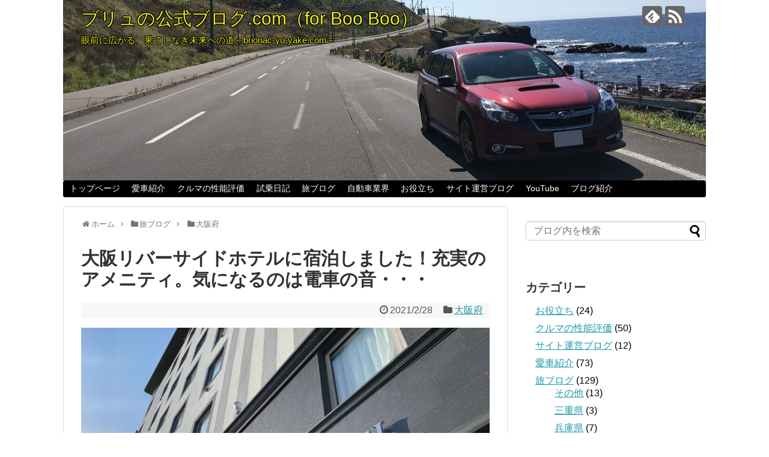

--- FILE ---
content_type: text/html; charset=UTF-8
request_url: https://brionac-yu-yake.com/tabi_blog/osaka/osaka-riverside-hotel.html
body_size: 23188
content:
<!DOCTYPE html>
<html lang="ja">
<head>
<meta charset="UTF-8">
  <meta name="viewport" content="width=1280, maximum-scale=1, user-scalable=yes">
<link rel="alternate" type="application/rss+xml" title="ブリュの公式ブログ.com（for Boo Boo） RSS Feed" href="https://brionac-yu-yake.com/feed/" />
<link rel="pingback" href="https://brionac-yu-yake.com/wp/xmlrpc.php" />
<meta name="description" content="みなさん、こんにちは！ブリュの公式ブログ.comにお越しいただきまして、ありがとうございます。今回は、JR桜ノ宮駅近くの、大阪リバーサイドホテルに宿泊しました。桜ノ宮駅というのは大阪の方以外はあまり知らないかもしれませんが、大阪駅から2駅、" />
<meta name="keywords" content="大阪府" />
<!-- OGP -->
<meta property="og:type" content="article">
<meta property="og:description" content="みなさん、こんにちは！ブリュの公式ブログ.comにお越しいただきまして、ありがとうございます。今回は、JR桜ノ宮駅近くの、大阪リバーサイドホテルに宿泊しました。桜ノ宮駅というのは大阪の方以外はあまり知らないかもしれませんが、大阪駅から2駅、">
<meta property="og:title" content="大阪リバーサイドホテルに宿泊しました！充実のアメニティ。気になるのは電車の音・・・">
<meta property="og:url" content="https://brionac-yu-yake.com/tabi_blog/osaka/osaka-riverside-hotel.html">
<meta property="og:image" content="https://brionac-yu-yake.com/wp/wp-content/uploads/2021/02/大阪リバーサイドホテル1.jpg">
<meta property="og:site_name" content="ブリュの公式ブログ.com（for Boo Boo）">
<meta property="og:locale" content="ja_JP">
<!-- /OGP -->
<!-- Twitter Card -->
<meta name="twitter:card" content="summary_large_image">
<meta name="twitter:description" content="みなさん、こんにちは！ブリュの公式ブログ.comにお越しいただきまして、ありがとうございます。今回は、JR桜ノ宮駅近くの、大阪リバーサイドホテルに宿泊しました。桜ノ宮駅というのは大阪の方以外はあまり知らないかもしれませんが、大阪駅から2駅、">
<meta name="twitter:title" content="大阪リバーサイドホテルに宿泊しました！充実のアメニティ。気になるのは電車の音・・・">
<meta name="twitter:url" content="https://brionac-yu-yake.com/tabi_blog/osaka/osaka-riverside-hotel.html">
<meta name="twitter:image" content="https://brionac-yu-yake.com/wp/wp-content/uploads/2021/02/大阪リバーサイドホテル1.jpg">
<meta name="twitter:domain" content="brionac-yu-yake.com">
<!-- /Twitter Card -->

<title>大阪リバーサイドホテルに宿泊しました！充実のアメニティ。気になるのは電車の音・・・  |  ブリュの公式ブログ.com（for Boo Boo）</title>
<meta name='robots' content='max-image-preview:large' />
<link rel="alternate" type="application/rss+xml" title="ブリュの公式ブログ.com（for Boo Boo） &raquo; フィード" href="https://brionac-yu-yake.com/feed/" />
<link rel="alternate" type="application/rss+xml" title="ブリュの公式ブログ.com（for Boo Boo） &raquo; コメントフィード" href="https://brionac-yu-yake.com/comments/feed/" />
<link rel="alternate" type="application/rss+xml" title="ブリュの公式ブログ.com（for Boo Boo） &raquo; 大阪リバーサイドホテルに宿泊しました！充実のアメニティ。気になるのは電車の音・・・ のコメントのフィード" href="https://brionac-yu-yake.com/tabi_blog/osaka/osaka-riverside-hotel.html/feed/" />
<link rel="alternate" title="oEmbed (JSON)" type="application/json+oembed" href="https://brionac-yu-yake.com/wp-json/oembed/1.0/embed?url=https%3A%2F%2Fbrionac-yu-yake.com%2Ftabi_blog%2Fosaka%2Fosaka-riverside-hotel.html" />
<link rel="alternate" title="oEmbed (XML)" type="text/xml+oembed" href="https://brionac-yu-yake.com/wp-json/oembed/1.0/embed?url=https%3A%2F%2Fbrionac-yu-yake.com%2Ftabi_blog%2Fosaka%2Fosaka-riverside-hotel.html&#038;format=xml" />
<!-- brionac-yu-yake.com is managing ads with Advanced Ads 2.0.16 – https://wpadvancedads.com/ --><script id="brion-ready">
			window.advanced_ads_ready=function(e,a){a=a||"complete";var d=function(e){return"interactive"===a?"loading"!==e:"complete"===e};d(document.readyState)?e():document.addEventListener("readystatechange",(function(a){d(a.target.readyState)&&e()}),{once:"interactive"===a})},window.advanced_ads_ready_queue=window.advanced_ads_ready_queue||[];		</script>
		<style id='wp-img-auto-sizes-contain-inline-css' type='text/css'>
img:is([sizes=auto i],[sizes^="auto," i]){contain-intrinsic-size:3000px 1500px}
/*# sourceURL=wp-img-auto-sizes-contain-inline-css */
</style>
<link rel='stylesheet' id='simplicity-style-css' href='https://brionac-yu-yake.com/wp/wp-content/themes/simplicity2/style.css?ver=6.9&#038;fver=20240625072500' type='text/css' media='all' />
<link rel='stylesheet' id='responsive-style-css' href='https://brionac-yu-yake.com/wp/wp-content/themes/simplicity2/css/responsive-pc.css?ver=6.9&#038;fver=20240625072500' type='text/css' media='all' />
<link rel='stylesheet' id='font-awesome-style-css' href='https://brionac-yu-yake.com/wp/wp-content/themes/simplicity2/webfonts/css/font-awesome.min.css?ver=6.9&#038;fver=20240625072500' type='text/css' media='all' />
<link rel='stylesheet' id='icomoon-style-css' href='https://brionac-yu-yake.com/wp/wp-content/themes/simplicity2/webfonts/icomoon/style.css?ver=6.9&#038;fver=20240625072500' type='text/css' media='all' />
<link rel='stylesheet' id='extension-style-css' href='https://brionac-yu-yake.com/wp/wp-content/themes/simplicity2/css/extension.css?ver=6.9&#038;fver=20240625072500' type='text/css' media='all' />
<style id='extension-style-inline-css' type='text/css'>
#site-title a{color:#ee2}#site-description{color:#ee2}#navi ul,#navi ul.sub-menu,#navi ul.children{background-color:#000;border-color:#000}#navi ul li a{color:#fff}#h-top{min-height:300px} .blog-card-wide{width:calc(100% - 40px);margin:20px} .blog-card-thumbnail-right .blog-card-thumbnail{float:right}.blog-card-thumbnail-right .blog-card-content{margin-left:0;margin-right:110px}.blog-card-thumbnail-right img.blog-card-thumb-image{margin-left:10px;margin-right:0}#sidebar .blog-card-thumbnail-right .blog-card-content{margin-left:0;margin-right:90px}@media screen and (max-width:560px){.blog-card-thumbnail-right .blog-card-content{margin-right:90px}.blog-card-thumbnail-right .blog-card-title{margin-left:0}.blog-card-thumbnail-right img.blog-card-thumb-image{margin-left:5px;margin-right:0}}@media screen and (max-width:639px){.article br{display:block}}#h-top{background-image:url(https://brionac-yu-yake.com/wp/wp-content/uploads/2020/05/cropped-ブリュの公式ブログ-PC用ヘッダー画像2.jpg)}
/*# sourceURL=extension-style-inline-css */
</style>
<link rel='stylesheet' id='child-style-css' href='https://brionac-yu-yake.com/wp/wp-content/themes/simplicity2-child/style.css?ver=6.9&#038;fver=20231016023540' type='text/css' media='all' />
<link rel='stylesheet' id='print-style-css' href='https://brionac-yu-yake.com/wp/wp-content/themes/simplicity2/css/print.css?ver=6.9&#038;fver=20240625072500' type='text/css' media='print' />
<style id='wp-emoji-styles-inline-css' type='text/css'>

	img.wp-smiley, img.emoji {
		display: inline !important;
		border: none !important;
		box-shadow: none !important;
		height: 1em !important;
		width: 1em !important;
		margin: 0 0.07em !important;
		vertical-align: -0.1em !important;
		background: none !important;
		padding: 0 !important;
	}
/*# sourceURL=wp-emoji-styles-inline-css */
</style>
<style id='wp-block-library-inline-css' type='text/css'>
:root{--wp-block-synced-color:#7a00df;--wp-block-synced-color--rgb:122,0,223;--wp-bound-block-color:var(--wp-block-synced-color);--wp-editor-canvas-background:#ddd;--wp-admin-theme-color:#007cba;--wp-admin-theme-color--rgb:0,124,186;--wp-admin-theme-color-darker-10:#006ba1;--wp-admin-theme-color-darker-10--rgb:0,107,160.5;--wp-admin-theme-color-darker-20:#005a87;--wp-admin-theme-color-darker-20--rgb:0,90,135;--wp-admin-border-width-focus:2px}@media (min-resolution:192dpi){:root{--wp-admin-border-width-focus:1.5px}}.wp-element-button{cursor:pointer}:root .has-very-light-gray-background-color{background-color:#eee}:root .has-very-dark-gray-background-color{background-color:#313131}:root .has-very-light-gray-color{color:#eee}:root .has-very-dark-gray-color{color:#313131}:root .has-vivid-green-cyan-to-vivid-cyan-blue-gradient-background{background:linear-gradient(135deg,#00d084,#0693e3)}:root .has-purple-crush-gradient-background{background:linear-gradient(135deg,#34e2e4,#4721fb 50%,#ab1dfe)}:root .has-hazy-dawn-gradient-background{background:linear-gradient(135deg,#faaca8,#dad0ec)}:root .has-subdued-olive-gradient-background{background:linear-gradient(135deg,#fafae1,#67a671)}:root .has-atomic-cream-gradient-background{background:linear-gradient(135deg,#fdd79a,#004a59)}:root .has-nightshade-gradient-background{background:linear-gradient(135deg,#330968,#31cdcf)}:root .has-midnight-gradient-background{background:linear-gradient(135deg,#020381,#2874fc)}:root{--wp--preset--font-size--normal:16px;--wp--preset--font-size--huge:42px}.has-regular-font-size{font-size:1em}.has-larger-font-size{font-size:2.625em}.has-normal-font-size{font-size:var(--wp--preset--font-size--normal)}.has-huge-font-size{font-size:var(--wp--preset--font-size--huge)}.has-text-align-center{text-align:center}.has-text-align-left{text-align:left}.has-text-align-right{text-align:right}.has-fit-text{white-space:nowrap!important}#end-resizable-editor-section{display:none}.aligncenter{clear:both}.items-justified-left{justify-content:flex-start}.items-justified-center{justify-content:center}.items-justified-right{justify-content:flex-end}.items-justified-space-between{justify-content:space-between}.screen-reader-text{border:0;clip-path:inset(50%);height:1px;margin:-1px;overflow:hidden;padding:0;position:absolute;width:1px;word-wrap:normal!important}.screen-reader-text:focus{background-color:#ddd;clip-path:none;color:#444;display:block;font-size:1em;height:auto;left:5px;line-height:normal;padding:15px 23px 14px;text-decoration:none;top:5px;width:auto;z-index:100000}html :where(.has-border-color){border-style:solid}html :where([style*=border-top-color]){border-top-style:solid}html :where([style*=border-right-color]){border-right-style:solid}html :where([style*=border-bottom-color]){border-bottom-style:solid}html :where([style*=border-left-color]){border-left-style:solid}html :where([style*=border-width]){border-style:solid}html :where([style*=border-top-width]){border-top-style:solid}html :where([style*=border-right-width]){border-right-style:solid}html :where([style*=border-bottom-width]){border-bottom-style:solid}html :where([style*=border-left-width]){border-left-style:solid}html :where(img[class*=wp-image-]){height:auto;max-width:100%}:where(figure){margin:0 0 1em}html :where(.is-position-sticky){--wp-admin--admin-bar--position-offset:var(--wp-admin--admin-bar--height,0px)}@media screen and (max-width:600px){html :where(.is-position-sticky){--wp-admin--admin-bar--position-offset:0px}}

/*# sourceURL=wp-block-library-inline-css */
</style><style id='global-styles-inline-css' type='text/css'>
:root{--wp--preset--aspect-ratio--square: 1;--wp--preset--aspect-ratio--4-3: 4/3;--wp--preset--aspect-ratio--3-4: 3/4;--wp--preset--aspect-ratio--3-2: 3/2;--wp--preset--aspect-ratio--2-3: 2/3;--wp--preset--aspect-ratio--16-9: 16/9;--wp--preset--aspect-ratio--9-16: 9/16;--wp--preset--color--black: #000000;--wp--preset--color--cyan-bluish-gray: #abb8c3;--wp--preset--color--white: #ffffff;--wp--preset--color--pale-pink: #f78da7;--wp--preset--color--vivid-red: #cf2e2e;--wp--preset--color--luminous-vivid-orange: #ff6900;--wp--preset--color--luminous-vivid-amber: #fcb900;--wp--preset--color--light-green-cyan: #7bdcb5;--wp--preset--color--vivid-green-cyan: #00d084;--wp--preset--color--pale-cyan-blue: #8ed1fc;--wp--preset--color--vivid-cyan-blue: #0693e3;--wp--preset--color--vivid-purple: #9b51e0;--wp--preset--gradient--vivid-cyan-blue-to-vivid-purple: linear-gradient(135deg,rgb(6,147,227) 0%,rgb(155,81,224) 100%);--wp--preset--gradient--light-green-cyan-to-vivid-green-cyan: linear-gradient(135deg,rgb(122,220,180) 0%,rgb(0,208,130) 100%);--wp--preset--gradient--luminous-vivid-amber-to-luminous-vivid-orange: linear-gradient(135deg,rgb(252,185,0) 0%,rgb(255,105,0) 100%);--wp--preset--gradient--luminous-vivid-orange-to-vivid-red: linear-gradient(135deg,rgb(255,105,0) 0%,rgb(207,46,46) 100%);--wp--preset--gradient--very-light-gray-to-cyan-bluish-gray: linear-gradient(135deg,rgb(238,238,238) 0%,rgb(169,184,195) 100%);--wp--preset--gradient--cool-to-warm-spectrum: linear-gradient(135deg,rgb(74,234,220) 0%,rgb(151,120,209) 20%,rgb(207,42,186) 40%,rgb(238,44,130) 60%,rgb(251,105,98) 80%,rgb(254,248,76) 100%);--wp--preset--gradient--blush-light-purple: linear-gradient(135deg,rgb(255,206,236) 0%,rgb(152,150,240) 100%);--wp--preset--gradient--blush-bordeaux: linear-gradient(135deg,rgb(254,205,165) 0%,rgb(254,45,45) 50%,rgb(107,0,62) 100%);--wp--preset--gradient--luminous-dusk: linear-gradient(135deg,rgb(255,203,112) 0%,rgb(199,81,192) 50%,rgb(65,88,208) 100%);--wp--preset--gradient--pale-ocean: linear-gradient(135deg,rgb(255,245,203) 0%,rgb(182,227,212) 50%,rgb(51,167,181) 100%);--wp--preset--gradient--electric-grass: linear-gradient(135deg,rgb(202,248,128) 0%,rgb(113,206,126) 100%);--wp--preset--gradient--midnight: linear-gradient(135deg,rgb(2,3,129) 0%,rgb(40,116,252) 100%);--wp--preset--font-size--small: 13px;--wp--preset--font-size--medium: 20px;--wp--preset--font-size--large: 36px;--wp--preset--font-size--x-large: 42px;--wp--preset--spacing--20: 0.44rem;--wp--preset--spacing--30: 0.67rem;--wp--preset--spacing--40: 1rem;--wp--preset--spacing--50: 1.5rem;--wp--preset--spacing--60: 2.25rem;--wp--preset--spacing--70: 3.38rem;--wp--preset--spacing--80: 5.06rem;--wp--preset--shadow--natural: 6px 6px 9px rgba(0, 0, 0, 0.2);--wp--preset--shadow--deep: 12px 12px 50px rgba(0, 0, 0, 0.4);--wp--preset--shadow--sharp: 6px 6px 0px rgba(0, 0, 0, 0.2);--wp--preset--shadow--outlined: 6px 6px 0px -3px rgb(255, 255, 255), 6px 6px rgb(0, 0, 0);--wp--preset--shadow--crisp: 6px 6px 0px rgb(0, 0, 0);}:where(.is-layout-flex){gap: 0.5em;}:where(.is-layout-grid){gap: 0.5em;}body .is-layout-flex{display: flex;}.is-layout-flex{flex-wrap: wrap;align-items: center;}.is-layout-flex > :is(*, div){margin: 0;}body .is-layout-grid{display: grid;}.is-layout-grid > :is(*, div){margin: 0;}:where(.wp-block-columns.is-layout-flex){gap: 2em;}:where(.wp-block-columns.is-layout-grid){gap: 2em;}:where(.wp-block-post-template.is-layout-flex){gap: 1.25em;}:where(.wp-block-post-template.is-layout-grid){gap: 1.25em;}.has-black-color{color: var(--wp--preset--color--black) !important;}.has-cyan-bluish-gray-color{color: var(--wp--preset--color--cyan-bluish-gray) !important;}.has-white-color{color: var(--wp--preset--color--white) !important;}.has-pale-pink-color{color: var(--wp--preset--color--pale-pink) !important;}.has-vivid-red-color{color: var(--wp--preset--color--vivid-red) !important;}.has-luminous-vivid-orange-color{color: var(--wp--preset--color--luminous-vivid-orange) !important;}.has-luminous-vivid-amber-color{color: var(--wp--preset--color--luminous-vivid-amber) !important;}.has-light-green-cyan-color{color: var(--wp--preset--color--light-green-cyan) !important;}.has-vivid-green-cyan-color{color: var(--wp--preset--color--vivid-green-cyan) !important;}.has-pale-cyan-blue-color{color: var(--wp--preset--color--pale-cyan-blue) !important;}.has-vivid-cyan-blue-color{color: var(--wp--preset--color--vivid-cyan-blue) !important;}.has-vivid-purple-color{color: var(--wp--preset--color--vivid-purple) !important;}.has-black-background-color{background-color: var(--wp--preset--color--black) !important;}.has-cyan-bluish-gray-background-color{background-color: var(--wp--preset--color--cyan-bluish-gray) !important;}.has-white-background-color{background-color: var(--wp--preset--color--white) !important;}.has-pale-pink-background-color{background-color: var(--wp--preset--color--pale-pink) !important;}.has-vivid-red-background-color{background-color: var(--wp--preset--color--vivid-red) !important;}.has-luminous-vivid-orange-background-color{background-color: var(--wp--preset--color--luminous-vivid-orange) !important;}.has-luminous-vivid-amber-background-color{background-color: var(--wp--preset--color--luminous-vivid-amber) !important;}.has-light-green-cyan-background-color{background-color: var(--wp--preset--color--light-green-cyan) !important;}.has-vivid-green-cyan-background-color{background-color: var(--wp--preset--color--vivid-green-cyan) !important;}.has-pale-cyan-blue-background-color{background-color: var(--wp--preset--color--pale-cyan-blue) !important;}.has-vivid-cyan-blue-background-color{background-color: var(--wp--preset--color--vivid-cyan-blue) !important;}.has-vivid-purple-background-color{background-color: var(--wp--preset--color--vivid-purple) !important;}.has-black-border-color{border-color: var(--wp--preset--color--black) !important;}.has-cyan-bluish-gray-border-color{border-color: var(--wp--preset--color--cyan-bluish-gray) !important;}.has-white-border-color{border-color: var(--wp--preset--color--white) !important;}.has-pale-pink-border-color{border-color: var(--wp--preset--color--pale-pink) !important;}.has-vivid-red-border-color{border-color: var(--wp--preset--color--vivid-red) !important;}.has-luminous-vivid-orange-border-color{border-color: var(--wp--preset--color--luminous-vivid-orange) !important;}.has-luminous-vivid-amber-border-color{border-color: var(--wp--preset--color--luminous-vivid-amber) !important;}.has-light-green-cyan-border-color{border-color: var(--wp--preset--color--light-green-cyan) !important;}.has-vivid-green-cyan-border-color{border-color: var(--wp--preset--color--vivid-green-cyan) !important;}.has-pale-cyan-blue-border-color{border-color: var(--wp--preset--color--pale-cyan-blue) !important;}.has-vivid-cyan-blue-border-color{border-color: var(--wp--preset--color--vivid-cyan-blue) !important;}.has-vivid-purple-border-color{border-color: var(--wp--preset--color--vivid-purple) !important;}.has-vivid-cyan-blue-to-vivid-purple-gradient-background{background: var(--wp--preset--gradient--vivid-cyan-blue-to-vivid-purple) !important;}.has-light-green-cyan-to-vivid-green-cyan-gradient-background{background: var(--wp--preset--gradient--light-green-cyan-to-vivid-green-cyan) !important;}.has-luminous-vivid-amber-to-luminous-vivid-orange-gradient-background{background: var(--wp--preset--gradient--luminous-vivid-amber-to-luminous-vivid-orange) !important;}.has-luminous-vivid-orange-to-vivid-red-gradient-background{background: var(--wp--preset--gradient--luminous-vivid-orange-to-vivid-red) !important;}.has-very-light-gray-to-cyan-bluish-gray-gradient-background{background: var(--wp--preset--gradient--very-light-gray-to-cyan-bluish-gray) !important;}.has-cool-to-warm-spectrum-gradient-background{background: var(--wp--preset--gradient--cool-to-warm-spectrum) !important;}.has-blush-light-purple-gradient-background{background: var(--wp--preset--gradient--blush-light-purple) !important;}.has-blush-bordeaux-gradient-background{background: var(--wp--preset--gradient--blush-bordeaux) !important;}.has-luminous-dusk-gradient-background{background: var(--wp--preset--gradient--luminous-dusk) !important;}.has-pale-ocean-gradient-background{background: var(--wp--preset--gradient--pale-ocean) !important;}.has-electric-grass-gradient-background{background: var(--wp--preset--gradient--electric-grass) !important;}.has-midnight-gradient-background{background: var(--wp--preset--gradient--midnight) !important;}.has-small-font-size{font-size: var(--wp--preset--font-size--small) !important;}.has-medium-font-size{font-size: var(--wp--preset--font-size--medium) !important;}.has-large-font-size{font-size: var(--wp--preset--font-size--large) !important;}.has-x-large-font-size{font-size: var(--wp--preset--font-size--x-large) !important;}
/*# sourceURL=global-styles-inline-css */
</style>

<style id='classic-theme-styles-inline-css' type='text/css'>
/*! This file is auto-generated */
.wp-block-button__link{color:#fff;background-color:#32373c;border-radius:9999px;box-shadow:none;text-decoration:none;padding:calc(.667em + 2px) calc(1.333em + 2px);font-size:1.125em}.wp-block-file__button{background:#32373c;color:#fff;text-decoration:none}
/*# sourceURL=/wp-includes/css/classic-themes.min.css */
</style>
<link rel='stylesheet' id='ez-toc-css' href='https://brionac-yu-yake.com/wp/wp-content/plugins/easy-table-of-contents/assets/css/screen.min.css?ver=2.0.80&#038;fver=20251231042059' type='text/css' media='all' />
<style id='ez-toc-inline-css' type='text/css'>
div#ez-toc-container .ez-toc-title {font-size: 120%;}div#ez-toc-container .ez-toc-title {font-weight: 500;}div#ez-toc-container ul li , div#ez-toc-container ul li a {font-size: 95%;}div#ez-toc-container ul li , div#ez-toc-container ul li a {font-weight: 500;}div#ez-toc-container nav ul ul li {font-size: 90%;}div#ez-toc-container {background: #fff;border: 1px solid #1e73be;width: 92%;}div#ez-toc-container p.ez-toc-title , #ez-toc-container .ez_toc_custom_title_icon , #ez-toc-container .ez_toc_custom_toc_icon {color: #1e73be;}div#ez-toc-container ul.ez-toc-list a {color: #006bc9;}div#ez-toc-container ul.ez-toc-list a:hover {color: #2a6496;}div#ez-toc-container ul.ez-toc-list a:visited {color: #dd9933;}.ez-toc-counter nav ul li a::before {color: ;}.ez-toc-box-title {font-weight: bold; margin-bottom: 10px; text-align: center; text-transform: uppercase; letter-spacing: 1px; color: #666; padding-bottom: 5px;position:absolute;top:-4%;left:5%;background-color: inherit;transition: top 0.3s ease;}.ez-toc-box-title.toc-closed {top:-25%;}
.ez-toc-container-direction {direction: ltr;}.ez-toc-counter ul{counter-reset: item ;}.ez-toc-counter nav ul li a::before {content: counters(item, '.', decimal) '. ';display: inline-block;counter-increment: item;flex-grow: 0;flex-shrink: 0;margin-right: .2em; float: left; }.ez-toc-widget-direction {direction: ltr;}.ez-toc-widget-container ul{counter-reset: item ;}.ez-toc-widget-container nav ul li a::before {content: counters(item, '.', decimal) '. ';display: inline-block;counter-increment: item;flex-grow: 0;flex-shrink: 0;margin-right: .2em; float: left; }
/*# sourceURL=ez-toc-inline-css */
</style>
<script type="text/javascript" src="https://brionac-yu-yake.com/wp/wp-includes/js/jquery/jquery.min.js?ver=3.7.1" id="jquery-core-js"></script>
<script type="text/javascript" src="https://brionac-yu-yake.com/wp/wp-includes/js/jquery/jquery-migrate.min.js?ver=3.4.1" id="jquery-migrate-js"></script>
<link rel="canonical" href="https://brionac-yu-yake.com/tabi_blog/osaka/osaka-riverside-hotel.html" />
<link rel='shortlink' href='https://brionac-yu-yake.com/?p=9226' />
<!--Googeアドセンス-->
<script async src="//pagead2.googlesyndication.com/pagead/js/adsbygoogle.js"></script>
<script>
  (adsbygoogle = window.adsbygoogle || []).push({
    google_ad_client: "ca-pub-8981547697815383",
    enable_page_level_ads: true
  });
</script>
<!--Googleアドセンス-->

<!--数式を扱うためのJavaScript-->
<script type="text/x-mathjax-config">
MathJax.Hub.Config({
  tex2jax: {
    inlineMath: [['$','$'], ['\\(','\\)']],
    processEscapes: true
  },
  CommonHTML: { matchFontHeight: false }
});
</script>
<script async src="https://cdnjs.cloudflare.com/ajax/libs/mathjax/2.7.0/MathJax.js?config=TeX-AMS_CHTML"></script>
<!--数式を扱うためのJavascript-->

<!--Googleタグマネージャー-->
<!-- Google Tag Manager -->
<script>(function(w,d,s,l,i){w[l]=w[l]||[];w[l].push({'gtm.start':
new Date().getTime(),event:'gtm.js'});var f=d.getElementsByTagName(s)[0],
j=d.createElement(s),dl=l!='dataLayer'?'&l='+l:'';j.async=true;j.src=
'https://www.googletagmanager.com/gtm.js?id='+i+dl;f.parentNode.insertBefore(j,f);
})(window,document,'script','dataLayer','GTM-TCSP4F3');</script>
<!-- End Google Tag Manager -->
<!--Googleタグマネージャー-->

<!--valuecommerce ITP-->
<script type="text/javascript">var vc_sid="3325094"</script>
<script type="text/javascript" src="//vpj.valuecommerce.com/vcparam_pvd.js" async></script>
<!--valuecommerce ITP--></head>
  <body class="wp-singular post-template-default single single-post postid-9226 single-format-standard wp-theme-simplicity2 wp-child-theme-simplicity2-child categoryid-17 aa-prefix-brion-" itemscope itemtype="https://schema.org/WebPage">
    <div id="container">

      <!-- header -->
      <header itemscope itemtype="https://schema.org/WPHeader">
        <div id="header" class="clearfix">
          <div id="header-in">

                        <div id="h-top">
              <!-- モバイルメニュー表示用のボタン -->
<div id="mobile-menu">
  <a id="mobile-menu-toggle" href="#"><span class="fa fa-bars fa-2x"></span></a>
</div>

              <div class="alignleft top-title-catchphrase">
                <!-- サイトのタイトル -->
<p id="site-title" itemscope itemtype="https://schema.org/Organization">
  <a href="https://brionac-yu-yake.com/">ブリュの公式ブログ.com（for Boo Boo）</a></p>
<!-- サイトの概要 -->
<p id="site-description">
  眼前に広がる、果てしなき未来への道～brionac-yu-yake.com～</p>
              </div>

              <div class="alignright top-sns-follows">
                                <!-- SNSページ -->
<div class="sns-pages">
<p class="sns-follow-msg">フォローする</p>
<ul class="snsp">
<li class="feedly-page"><a href="//feedly.com/i/discover/sources/search/feed/https%3A%2F%2Fbrionac-yu-yake.com%2Fwp" target="blank" title="feedlyで更新情報を購読" rel="nofollow"><span class="icon-feedly-logo"></span></a></li><li class="rss-page"><a href="https://brionac-yu-yake.com/feed/" target="_blank" title="RSSで更新情報をフォロー" rel="nofollow"><span class="icon-rss-logo"></span></a></li>  </ul>
</div>
                              </div>

            </div><!-- /#h-top -->
          </div><!-- /#header-in -->
        </div><!-- /#header -->
      </header>

      <!-- Navigation -->
<nav itemscope itemtype="https://schema.org/SiteNavigationElement">
  <div id="navi">
      	<div id="navi-in">
      <div class="menu-header-navi-container"><ul id="menu-header-navi" class="menu"><li id="menu-item-4938" class="menu-item menu-item-type-custom menu-item-object-custom menu-item-home menu-item-4938"><a href="https://brionac-yu-yake.com/">トップページ</a></li>
<li id="menu-item-4939" class="menu-item menu-item-type-custom menu-item-object-custom menu-item-4939"><a href="https://brionac-yu-yake.com/category/my_car/">愛車紹介</a></li>
<li id="menu-item-4940" class="menu-item menu-item-type-custom menu-item-object-custom menu-item-4940"><a href="https://brionac-yu-yake.com/category/seinou_hyouka/">クルマの性能評価</a></li>
<li id="menu-item-4941" class="menu-item menu-item-type-custom menu-item-object-custom menu-item-4941"><a href="https://brionac-yu-yake.com/category/test_drive/">試乗日記</a></li>
<li id="menu-item-4942" class="menu-item menu-item-type-custom menu-item-object-custom menu-item-4942"><a href="https://brionac-yu-yake.com/category/tabi_blog/">旅ブログ</a></li>
<li id="menu-item-6580" class="menu-item menu-item-type-custom menu-item-object-custom menu-item-6580"><a href="https://brionac-yu-yake.com/category/car-industry/">自動車業界</a></li>
<li id="menu-item-6581" class="menu-item menu-item-type-custom menu-item-object-custom menu-item-6581"><a href="https://brionac-yu-yake.com/category/tips/">お役立ち</a></li>
<li id="menu-item-4943" class="menu-item menu-item-type-custom menu-item-object-custom menu-item-4943"><a href="https://brionac-yu-yake.com/category/blog/">サイト運営ブログ</a></li>
<li id="menu-item-5540" class="menu-item menu-item-type-custom menu-item-object-custom menu-item-5540"><a href="https://www.youtube.com/@brionac-yu-yake">YouTube</a></li>
<li id="menu-item-13196" class="menu-item menu-item-type-custom menu-item-object-custom menu-item-13196"><a href="https://brionac-yu-yake.com/about/">ブログ紹介</a></li>
</ul></div>    </div><!-- /#navi-in -->
  </div><!-- /#navi -->
</nav>
<!-- /Navigation -->
      <!-- 本体部分 -->
      <div id="body">
        <div id="body-in" class="cf">

          
          <!-- main -->
          <main itemscope itemprop="mainContentOfPage">
            <div id="main" itemscope itemtype="https://schema.org/Blog">
  
  <div id="breadcrumb" class="breadcrumb breadcrumb-categor" itemscope itemtype="https://schema.org/BreadcrumbList"><div class="breadcrumb-home" itemscope itemtype="https://schema.org/ListItem" itemprop="itemListElement"><span class="fa fa-home fa-fw" aria-hidden="true"></span><a href="https://brionac-yu-yake.com" itemprop="item"><span itemprop="name">ホーム</span></a><meta itemprop="position" content="1" /><span class="sp"><span class="fa fa-angle-right" aria-hidden="true"></span></span></div><div class="breadcrumb-item" itemscope itemtype="https://schema.org/ListItem" itemprop="itemListElement"><span class="fa fa-folder fa-fw" aria-hidden="true"></span><a href="https://brionac-yu-yake.com/category/tabi_blog/" itemprop="item"><span itemprop="name">旅ブログ</span></a><meta itemprop="position" content="2" /><span class="sp"><span class="fa fa-angle-right" aria-hidden="true"></span></span></div><div class="breadcrumb-item" itemscope itemtype="https://schema.org/ListItem" itemprop="itemListElement"><span class="fa fa-folder fa-fw" aria-hidden="true"></span><a href="https://brionac-yu-yake.com/category/tabi_blog/osaka/" itemprop="item"><span itemprop="name">大阪府</span></a><meta itemprop="position" content="3" /></div></div><!-- /#breadcrumb -->  <div id="post-9226" class="post-9226 post type-post status-publish format-standard has-post-thumbnail hentry category-osaka">
  <article class="article">
  
  
  <header>
    <h1 class="entry-title">大阪リバーサイドホテルに宿泊しました！充実のアメニティ。気になるのは電車の音・・・</h1>


    
    <p class="post-meta">
      
            <span class="post-date"><span class="fa fa-clock-o fa-fw"></span><time class="entry-date date published updated" datetime="2021-02-28T23:42:05+09:00">2021/2/28</time></span>
    
      <span class="category"><span class="fa fa-folder fa-fw"></span><a href="https://brionac-yu-yake.com/category/tabi_blog/osaka/" rel="category tag">大阪府</a></span>

      
      
      
      
      
    </p>

    
    
    
      </header>

  
  
  <div id="the-content" class="entry-content">
  <p><img fetchpriority="high" decoding="async" class="alignnone size-full wp-image-9227" src="https://brionac-yu-yake.com/wp/wp-content/uploads/2021/02/大阪リバーサイドホテル1.jpg" alt="" width="1024" height="768" /></p>
<p>みなさん、こんにちは！</p>
<p>ブリュの公式ブログ.comにお越しいただきまして、ありがとうございます。</p>
<p>今回は、JR桜ノ宮駅近くの、大阪リバーサイドホテルに宿泊しました。</p>
<p>桜ノ宮駅というのは大阪の方以外はあまり知らないかもしれませんが、大阪駅から2駅、京橋駅から一駅と、繁華街から数駅離れた住宅街といった感じの駅です。</p>
<p>付近には公園もあり、比較的落ち着いた街並みなので、落ち着いて大阪に滞在したい方にはいい場所かもしれません。</p>
<p>ただ、気になるのが電車の音で、大阪リバーサイドホテルは駅から近い反面、朝の始発電車の音が相当響きます。</p>
<p>特に大阪環状線が大川という大きな河川を渡る鉄橋があり、このあたりで「ガシャンガシャン」という結構な音がします。</p>
<p>ホテル自体はよかったのですが、ポイントが電車の音が気になるかであり、そのあたりも含めて、紹介していきます。</p>
<p><span id="more-9226"></span></p>
<div id="widget-in-article" class="widgets"><div id="simplicityclassictextwidget-2" class="widget-in-article classic-textwidget">				<div class="classic-text-widget"><!--記事内 GoogleAdsense--></div>
			</div><div id="simplicityclassictextwidget-8" class="widget-in-article classic-textwidget">				<div class="classic-text-widget"><!--テンプレートなので削除不可-->
<div class="aspla">
   <div class="aspla_left_block">
	   <div class="aspla_img_block">
<!--画像広告 ここから-->
<a target="_blank"  href="//af.moshimo.com/af/c/click?a_id=669956&p_id=55&pc_id=55&pl_id=624&url=https%3A%2F%2Ftravel.rakuten.co.jp%2Fcoupon%2Fspecial%2Fmatsuri%2F"><img alt="" decoding="async" src="https://brionac-yu-yake.com/wp/wp-content/uploads/2025/08/楽天トラベル.jpg" ></a>
<!--画像広告 ここまで-->
	   </div>
	</div>
   <div class="aspla_right_block">
      <div class="aspla_title_block">
<!--テキスト広告 ここから-->
<a href="//af.moshimo.com/af/c/click?a_id=669956&p_id=55&pc_id=55&pl_id=624&url=https%3A%2F%2Ftravel.rakuten.co.jp%2Fcoupon%2Fspecial%2Fmatsuri%2F" rel="nofollow" referrerpolicy="no-referrer-when-downgrade" attributionsrc>【毎月開催】楽天トラベルのクーポン</a><img decoding="async" src="//i.moshimo.com/af/i/impression?a_id=669956&p_id=55&pc_id=55&pl_id=624" width="1" height="1" style="border:none;" alt="" loading="lazy">
<br>
楽天トラベルでは、毎月クーポンを配布しています。<br>
誰でも使えるクーポンから、会員ステージに応じたクーポンまで。<br>
予約前には、必ずチェックしておきましょう。
<!--テキスト広告 ここまで-->
	   </div>
      <div class="aspla_button_block red_box" style="width:100%">
<!--ボタン広告 1 ここから-->
<a target="_blank" href="//af.moshimo.com/af/c/click?a_id=669956&p_id=55&pc_id=55&pl_id=624&url=https%3A%2F%2Ftravel.rakuten.co.jp%2Fcoupon%2Fspecial%2Fmatsuri%2F">クーポンをチェック</a>
<!--ボタン広告 1 ここまで-->
      </div>
   </div>
   <div style="clear:both;"></div>
</div>

<!--旅行クーポン--></div>
			</div></div><div id="ez-toc-container" class="ez-toc-v2_0_80 counter-hierarchy ez-toc-counter ez-toc-custom ez-toc-container-direction">
<div class="ez-toc-title-container">
<p class="ez-toc-title" style="cursor:inherit">目次</p>
<span class="ez-toc-title-toggle"></span></div>
<nav><ul class='ez-toc-list ez-toc-list-level-1 ' ><li class='ez-toc-page-1 ez-toc-heading-level-2'><a class="ez-toc-link ez-toc-heading-1" href="#%E5%A4%A7%E9%98%AA%E3%83%AA%E3%83%90%E3%83%BC%E3%82%B5%E3%82%A4%E3%83%89%E3%83%9B%E3%83%86%E3%83%AB%E3%83%B3%E3%81%AE%E3%82%A2%E3%82%AF%E3%82%BB%E3%82%B9" >大阪リバーサイドホテルンのアクセス</a><ul class='ez-toc-list-level-3' ><li class='ez-toc-heading-level-3'><a class="ez-toc-link ez-toc-heading-2" href="#%E9%9B%BB%E8%BB%8A%E3%81%AE%E5%A0%B4%E5%90%88" >電車の場合</a></li><li class='ez-toc-page-1 ez-toc-heading-level-3'><a class="ez-toc-link ez-toc-heading-3" href="#%E8%BB%8A%E3%81%AE%E5%A0%B4%E5%90%88" >車の場合</a></li></ul></li><li class='ez-toc-page-1 ez-toc-heading-level-2'><a class="ez-toc-link ez-toc-heading-4" href="#%E5%A4%A7%E9%98%AA%E3%83%AA%E3%83%90%E3%83%BC%E3%82%B5%E3%82%A4%E3%83%89%E3%83%9B%E3%83%86%E3%83%AB_%E9%A7%90%E8%BB%8A%E5%A0%B4%E3%81%AE%E7%B4%B9%E4%BB%8B" >大阪リバーサイドホテル 駐車場の紹介</a></li><li class='ez-toc-page-1 ez-toc-heading-level-2'><a class="ez-toc-link ez-toc-heading-5" href="#%E5%A4%A7%E9%98%AA%E3%83%AA%E3%83%90%E3%83%BC%E3%82%B5%E3%82%A4%E3%83%89%E3%83%9B%E3%83%86%E3%83%AB_%E3%82%B9%E3%83%BC%E3%83%9A%E3%83%AA%E3%82%A2%E3%83%84%E3%82%A4%E3%83%B3%E3%83%AB%E3%83%BC%E3%83%A0%E3%81%AE%E7%B4%B9%E4%BB%8B" >大阪リバーサイドホテル スーペリアツインルームの紹介</a></li><li class='ez-toc-page-1 ez-toc-heading-level-2'><a class="ez-toc-link ez-toc-heading-6" href="#%E5%A4%A7%E9%98%AA%E3%83%AA%E3%83%90%E3%83%BC%E3%82%B5%E3%82%A4%E3%83%89%E3%83%9B%E3%83%86%E3%83%AB_%E3%82%A2%E3%83%A1%E3%83%8B%E3%83%86%E3%82%A3" >大阪リバーサイドホテル アメニティ</a></li><li class='ez-toc-page-1 ez-toc-heading-level-2'><a class="ez-toc-link ez-toc-heading-7" href="#%E5%A4%A7%E9%98%AA%E3%83%AA%E3%83%90%E3%83%BC%E3%82%B5%E3%82%A4%E3%83%89%E3%83%9B%E3%83%86%E3%83%AB_%E9%A4%A8%E5%86%85%E8%A8%AD%E5%82%99" >大阪リバーサイドホテル 館内設備</a><ul class='ez-toc-list-level-3' ><li class='ez-toc-heading-level-3'><a class="ez-toc-link ez-toc-heading-8" href="#%E3%83%95%E3%83%AD%E3%83%B3%E3%83%88" >フロント</a></li><li class='ez-toc-page-1 ez-toc-heading-level-3'><a class="ez-toc-link ez-toc-heading-9" href="#%E3%83%A9%E3%82%A6%E3%83%B3%E3%82%B8" >ラウンジ</a></li><li class='ez-toc-page-1 ez-toc-heading-level-3'><a class="ez-toc-link ez-toc-heading-10" href="#%E3%82%B3%E3%82%A4%E3%83%B3%E3%83%A9%E3%83%B3%E3%83%89%E3%83%AA%E3%83%BC" >コインランドリー</a></li><li class='ez-toc-page-1 ez-toc-heading-level-3'><a class="ez-toc-link ez-toc-heading-11" href="#%E7%A0%94%E4%BF%AE%E6%96%BD%E8%A8%AD%E4%BD%B5%E8%A8%AD" >研修施設併設</a></li></ul></li><li class='ez-toc-page-1 ez-toc-heading-level-2'><a class="ez-toc-link ez-toc-heading-12" href="#%E9%9B%BB%E8%BB%8A%E3%81%AE%E9%9F%B3%E3%81%8C%E3%81%86%E3%82%8B%E3%81%95%E3%81%84%E3%83%BB%E3%83%BB%E3%83%BB" >電車の音がうるさい・・・</a></li><li class='ez-toc-page-1 ez-toc-heading-level-2'><a class="ez-toc-link ez-toc-heading-13" href="#%E3%81%BE%E3%81%A8%E3%82%81" >まとめ</a></li></ul></nav></div>
<h2><span class="ez-toc-section" id="%E5%A4%A7%E9%98%AA%E3%83%AA%E3%83%90%E3%83%BC%E3%82%B5%E3%82%A4%E3%83%89%E3%83%9B%E3%83%86%E3%83%AB%E3%83%B3%E3%81%AE%E3%82%A2%E3%82%AF%E3%82%BB%E3%82%B9"></span>大阪リバーサイドホテルンのアクセス<span class="ez-toc-section-end"></span></h2>
<h3><span class="ez-toc-section" id="%E9%9B%BB%E8%BB%8A%E3%81%AE%E5%A0%B4%E5%90%88"></span>電車の場合<span class="ez-toc-section-end"></span></h3>
<p>電車の場合には大阪環状線 桜ノ宮駅が便利です。</p>
<p>桜ノ宮駅は、</p>
<ul>
<li>関西空港：関空快速 大阪行き</li>
<li>和歌山：紀州路快速 大阪行き</li>
<li>奈良：大和路快速 大阪行き</li>
<li>ユニバーサルスタジオジャパン：西九条乗り換え（一部直通電車あり）</li>
</ul>
<p>で直通します。</p>
<p>また、天王寺駅からは、大阪環状線内回りに、大阪駅からは外回り電車に乗ると到着します。</p>
<p>京橋からも一駅ですし、電車のアクセス面でいえば全く悪くないです。</p>
<div class="husen">
<p>大阪環状線はそれぞれの駅で、駅をイメージした発車メロディが使われています。</p>
<p>桜ノ宮駅は、「桜」からイメージできるように、大塚愛の「さくらんぼ」が使われています。</p>
<p>大阪環状線に乗ったときは、各駅の発車メロディに注目するのも、電車を楽しむ一つのポイントかなと思います。</p>
<p>参考に、森ノ宮駅が「森のくまさん」です。</p>
</div>
<p><img decoding="async" class="alignnone size-full wp-image-9229" src="https://brionac-yu-yake.com/wp/wp-content/uploads/2021/02/大阪リバーサイドホテル-道順1.jpg" alt="" width="1024" height="768" /></p>
<p>桜ノ宮駅は西出口を使います。</p>
<p><img decoding="async" class="alignnone size-full wp-image-9239" src="https://brionac-yu-yake.com/wp/wp-content/uploads/2021/02/大阪リバーサイドホテル-道順2.jpg" alt="" width="1024" height="768" srcset="https://brionac-yu-yake.com/wp/wp-content/uploads/2021/02/大阪リバーサイドホテル-道順2.jpg 1024w, https://brionac-yu-yake.com/wp/wp-content/uploads/2021/02/大阪リバーサイドホテル-道順2-300x225.jpg 300w, https://brionac-yu-yake.com/wp/wp-content/uploads/2021/02/大阪リバーサイドホテル-道順2-768x576.jpg 768w, https://brionac-yu-yake.com/wp/wp-content/uploads/2021/02/大阪リバーサイドホテル-道順2-320x240.jpg 320w" sizes="(max-width: 1024px) 100vw, 1024px" /></p>
<p>桜ノ宮駅 西出口です。</p>
<p><img loading="lazy" decoding="async" class="alignnone size-full wp-image-9240" src="https://brionac-yu-yake.com/wp/wp-content/uploads/2021/02/大阪リバーサイドホテル-道順3.jpg" alt="" width="1024" height="768" srcset="https://brionac-yu-yake.com/wp/wp-content/uploads/2021/02/大阪リバーサイドホテル-道順3.jpg 1024w, https://brionac-yu-yake.com/wp/wp-content/uploads/2021/02/大阪リバーサイドホテル-道順3-300x225.jpg 300w, https://brionac-yu-yake.com/wp/wp-content/uploads/2021/02/大阪リバーサイドホテル-道順3-768x576.jpg 768w, https://brionac-yu-yake.com/wp/wp-content/uploads/2021/02/大阪リバーサイドホテル-道順3-320x240.jpg 320w" sizes="auto, (max-width: 1024px) 100vw, 1024px" /></p>
<p>西出口を出ると、ぐるっと逆方向を向いて、電車の高架をくぐります。</p>
<p>少しわかりにくいのですが、自転車置き場があって、その向こう側に歩道があります。</p>
<p><img loading="lazy" decoding="async" class="alignnone size-full wp-image-9241" src="https://brionac-yu-yake.com/wp/wp-content/uploads/2021/02/大阪リバーサイドホテル-道順4.jpg" alt="" width="1024" height="768" srcset="https://brionac-yu-yake.com/wp/wp-content/uploads/2021/02/大阪リバーサイドホテル-道順4.jpg 1024w, https://brionac-yu-yake.com/wp/wp-content/uploads/2021/02/大阪リバーサイドホテル-道順4-300x225.jpg 300w, https://brionac-yu-yake.com/wp/wp-content/uploads/2021/02/大阪リバーサイドホテル-道順4-768x576.jpg 768w, https://brionac-yu-yake.com/wp/wp-content/uploads/2021/02/大阪リバーサイドホテル-道順4-320x240.jpg 320w" sizes="auto, (max-width: 1024px) 100vw, 1024px" /></p>
<p>高架をくぐり抜けたらホテルが見えます。</p>
<p><img loading="lazy" decoding="async" class="alignnone size-full wp-image-9242" src="https://brionac-yu-yake.com/wp/wp-content/uploads/2021/02/大阪リバーサイドホテル-道順5.jpg" alt="" width="1024" height="768" srcset="https://brionac-yu-yake.com/wp/wp-content/uploads/2021/02/大阪リバーサイドホテル-道順5.jpg 1024w, https://brionac-yu-yake.com/wp/wp-content/uploads/2021/02/大阪リバーサイドホテル-道順5-300x225.jpg 300w, https://brionac-yu-yake.com/wp/wp-content/uploads/2021/02/大阪リバーサイドホテル-道順5-768x576.jpg 768w, https://brionac-yu-yake.com/wp/wp-content/uploads/2021/02/大阪リバーサイドホテル-道順5-320x240.jpg 320w" sizes="auto, (max-width: 1024px) 100vw, 1024px" /></p>
<h3><span class="ez-toc-section" id="%E8%BB%8A%E3%81%AE%E5%A0%B4%E5%90%88"></span>車の場合<span class="ez-toc-section-end"></span></h3>
<p>車の場合には、阪神高速12号 守口線 扇町出口か長柄出口でしょう。</p>
<p>Google MAPを参考にしてください。</p>
<p><iframe loading="lazy" style="border: 0;" src="https://www.google.com/maps/embed?pb=!1m18!1m12!1m3!1d3279.9707900639014!2d135.51735301571273!3d34.7059166804333!2m3!1f0!2f0!3f0!3m2!1i1024!2i768!4f13.1!3m3!1m2!1s0x6000e6ceb3667f3f%3A0xdae184be238cc92b!2z5aSn6Ziq44Oq44OQ44O844K144Kk44OJ44Ob44OG44Or!5e0!3m2!1sja!2sjp!4v1614518944959!5m2!1sja!2sjp" width="800" height="600" allowfullscreen="allowfullscreen"></iframe></p>
<h2><span class="ez-toc-section" id="%E5%A4%A7%E9%98%AA%E3%83%AA%E3%83%90%E3%83%BC%E3%82%B5%E3%82%A4%E3%83%89%E3%83%9B%E3%83%86%E3%83%AB_%E9%A7%90%E8%BB%8A%E5%A0%B4%E3%81%AE%E7%B4%B9%E4%BB%8B"></span>大阪リバーサイドホテル 駐車場の紹介<span class="ez-toc-section-end"></span></h2>
<p>大阪リバーサイドホテルには、先着順で駐車場があります。</p>
<p>料金は1泊1000円で、合計15台駐車できます。</p>
<p>なお、ホテル正面にも一般のコインパーキングがありますし、土曜日に宿泊しても周辺駐車場がそこまで混んでいなかったので、駐車できずに困ることはないでしょう。</p>
<p>ホテル正面に数台駐車できます。</p>
<p><img loading="lazy" decoding="async" class="alignnone size-full wp-image-9243" src="https://brionac-yu-yake.com/wp/wp-content/uploads/2021/02/大阪リバーサイドホテル-駐車場1.jpg" alt="" width="1024" height="768" srcset="https://brionac-yu-yake.com/wp/wp-content/uploads/2021/02/大阪リバーサイドホテル-駐車場1.jpg 1024w, https://brionac-yu-yake.com/wp/wp-content/uploads/2021/02/大阪リバーサイドホテル-駐車場1-300x225.jpg 300w, https://brionac-yu-yake.com/wp/wp-content/uploads/2021/02/大阪リバーサイドホテル-駐車場1-768x576.jpg 768w, https://brionac-yu-yake.com/wp/wp-content/uploads/2021/02/大阪リバーサイドホテル-駐車場1-320x240.jpg 320w" sizes="auto, (max-width: 1024px) 100vw, 1024px" /></p>
<p>そして、ホテル地下にも、自走式の駐車場があります。</p>
<p><img loading="lazy" decoding="async" class="alignnone size-full wp-image-9244" src="https://brionac-yu-yake.com/wp/wp-content/uploads/2021/02/大阪リバーサイドホテル-駐車場2.jpg" alt="" width="1024" height="768" srcset="https://brionac-yu-yake.com/wp/wp-content/uploads/2021/02/大阪リバーサイドホテル-駐車場2.jpg 1024w, https://brionac-yu-yake.com/wp/wp-content/uploads/2021/02/大阪リバーサイドホテル-駐車場2-300x225.jpg 300w, https://brionac-yu-yake.com/wp/wp-content/uploads/2021/02/大阪リバーサイドホテル-駐車場2-768x576.jpg 768w, https://brionac-yu-yake.com/wp/wp-content/uploads/2021/02/大阪リバーサイドホテル-駐車場2-320x240.jpg 320w" sizes="auto, (max-width: 1024px) 100vw, 1024px" /></p>
<h2><span class="ez-toc-section" id="%E5%A4%A7%E9%98%AA%E3%83%AA%E3%83%90%E3%83%BC%E3%82%B5%E3%82%A4%E3%83%89%E3%83%9B%E3%83%86%E3%83%AB_%E3%82%B9%E3%83%BC%E3%83%9A%E3%83%AA%E3%82%A2%E3%83%84%E3%82%A4%E3%83%B3%E3%83%AB%E3%83%BC%E3%83%A0%E3%81%AE%E7%B4%B9%E4%BB%8B"></span>大阪リバーサイドホテル スーペリアツインルームの紹介<span class="ez-toc-section-end"></span></h2>
<p>今回は、大阪リバーサイドホテル スーペリアツインルームに宿泊しました。</p>
<p>宿泊したのは9階 911号室です。</p>
<p><img loading="lazy" decoding="async" class="alignnone size-full wp-image-9245" src="https://brionac-yu-yake.com/wp/wp-content/uploads/2021/02/大阪リバーサイドホテル-スーペリアツインルーム1.jpg" alt="" width="1024" height="768" srcset="https://brionac-yu-yake.com/wp/wp-content/uploads/2021/02/大阪リバーサイドホテル-スーペリアツインルーム1.jpg 1024w, https://brionac-yu-yake.com/wp/wp-content/uploads/2021/02/大阪リバーサイドホテル-スーペリアツインルーム1-300x225.jpg 300w, https://brionac-yu-yake.com/wp/wp-content/uploads/2021/02/大阪リバーサイドホテル-スーペリアツインルーム1-768x576.jpg 768w, https://brionac-yu-yake.com/wp/wp-content/uploads/2021/02/大阪リバーサイドホテル-スーペリアツインルーム1-320x240.jpg 320w" sizes="auto, (max-width: 1024px) 100vw, 1024px" /></p>
<p>スーペリアツインルームの全体です。</p>
<p>2019年にリニューアルされたホテルであり、きれいなお部屋です。</p>
<p>また20.7平米あるにもかかわらず、京橋駅から一駅離れているだけでコストパフォーマンスも高くなっています。</p>
<p><img loading="lazy" decoding="async" class="alignnone size-full wp-image-9246" src="https://brionac-yu-yake.com/wp/wp-content/uploads/2021/02/大阪リバーサイドホテル-スーペリアツインルーム2.jpg" alt="" width="1024" height="768" srcset="https://brionac-yu-yake.com/wp/wp-content/uploads/2021/02/大阪リバーサイドホテル-スーペリアツインルーム2.jpg 1024w, https://brionac-yu-yake.com/wp/wp-content/uploads/2021/02/大阪リバーサイドホテル-スーペリアツインルーム2-300x225.jpg 300w, https://brionac-yu-yake.com/wp/wp-content/uploads/2021/02/大阪リバーサイドホテル-スーペリアツインルーム2-768x576.jpg 768w, https://brionac-yu-yake.com/wp/wp-content/uploads/2021/02/大阪リバーサイドホテル-スーペリアツインルーム2-320x240.jpg 320w" sizes="auto, (max-width: 1024px) 100vw, 1024px" /></p>
<p>逆側から見た写真です。</p>
<p>全体的にゆとりがあり、快適な滞在ができます。</p>
<p><img loading="lazy" decoding="async" class="alignnone size-full wp-image-9247" src="https://brionac-yu-yake.com/wp/wp-content/uploads/2021/02/大阪リバーサイドホテル-スーペリアツインルーム3.jpg" alt="" width="1024" height="768" srcset="https://brionac-yu-yake.com/wp/wp-content/uploads/2021/02/大阪リバーサイドホテル-スーペリアツインルーム3.jpg 1024w, https://brionac-yu-yake.com/wp/wp-content/uploads/2021/02/大阪リバーサイドホテル-スーペリアツインルーム3-300x225.jpg 300w, https://brionac-yu-yake.com/wp/wp-content/uploads/2021/02/大阪リバーサイドホテル-スーペリアツインルーム3-768x576.jpg 768w, https://brionac-yu-yake.com/wp/wp-content/uploads/2021/02/大阪リバーサイドホテル-スーペリアツインルーム3-320x240.jpg 320w" sizes="auto, (max-width: 1024px) 100vw, 1024px" /></p>
<p>ベッドも十分大きいですね。</p>
<p>ベッドサイズは1,200mm×1,950mmであり、シングルルームのベッドが2台あるイメージです。</p>
<p>※スタンダードツインルームの場合にはベッドサイズが970mm×1,200mmであり、ベッドが小さくなります。</p>
<p><img loading="lazy" decoding="async" class="alignnone size-full wp-image-9248" src="https://brionac-yu-yake.com/wp/wp-content/uploads/2021/02/大阪リバーサイドホテル-スーペリアツインルーム4.jpg" alt="" width="1024" height="768" srcset="https://brionac-yu-yake.com/wp/wp-content/uploads/2021/02/大阪リバーサイドホテル-スーペリアツインルーム4.jpg 1024w, https://brionac-yu-yake.com/wp/wp-content/uploads/2021/02/大阪リバーサイドホテル-スーペリアツインルーム4-300x225.jpg 300w, https://brionac-yu-yake.com/wp/wp-content/uploads/2021/02/大阪リバーサイドホテル-スーペリアツインルーム4-768x576.jpg 768w, https://brionac-yu-yake.com/wp/wp-content/uploads/2021/02/大阪リバーサイドホテル-スーペリアツインルーム4-320x240.jpg 320w" sizes="auto, (max-width: 1024px) 100vw, 1024px" /></p>
<p>テーブルも少し小さめですが問題のない範囲です。</p>
<p>インターネット環境は無線LANのみで、有線LANには対応していませんでした。</p>
<p><img loading="lazy" decoding="async" class="alignnone size-full wp-image-9249" src="https://brionac-yu-yake.com/wp/wp-content/uploads/2021/02/大阪リバーサイドホテル-スーペリアツインルーム5.jpg" alt="" width="1024" height="768" srcset="https://brionac-yu-yake.com/wp/wp-content/uploads/2021/02/大阪リバーサイドホテル-スーペリアツインルーム5.jpg 1024w, https://brionac-yu-yake.com/wp/wp-content/uploads/2021/02/大阪リバーサイドホテル-スーペリアツインルーム5-300x225.jpg 300w, https://brionac-yu-yake.com/wp/wp-content/uploads/2021/02/大阪リバーサイドホテル-スーペリアツインルーム5-768x576.jpg 768w, https://brionac-yu-yake.com/wp/wp-content/uploads/2021/02/大阪リバーサイドホテル-スーペリアツインルーム5-320x240.jpg 320w" sizes="auto, (max-width: 1024px) 100vw, 1024px" /></p>
<p>冷蔵庫です。</p>
<p><img loading="lazy" decoding="async" class="alignnone size-full wp-image-9250" src="https://brionac-yu-yake.com/wp/wp-content/uploads/2021/02/大阪リバーサイドホテル-スーペリアツインルーム6.jpg" alt="" width="1024" height="768" srcset="https://brionac-yu-yake.com/wp/wp-content/uploads/2021/02/大阪リバーサイドホテル-スーペリアツインルーム6.jpg 1024w, https://brionac-yu-yake.com/wp/wp-content/uploads/2021/02/大阪リバーサイドホテル-スーペリアツインルーム6-300x225.jpg 300w, https://brionac-yu-yake.com/wp/wp-content/uploads/2021/02/大阪リバーサイドホテル-スーペリアツインルーム6-768x576.jpg 768w, https://brionac-yu-yake.com/wp/wp-content/uploads/2021/02/大阪リバーサイドホテル-スーペリアツインルーム6-320x240.jpg 320w" sizes="auto, (max-width: 1024px) 100vw, 1024px" /></p>
<p>十分な容量です。</p>
<p><img loading="lazy" decoding="async" class="alignnone size-full wp-image-9251" src="https://brionac-yu-yake.com/wp/wp-content/uploads/2021/02/大阪リバーサイドホテル-スーペリアツインルーム7.jpg" alt="" width="1024" height="768" srcset="https://brionac-yu-yake.com/wp/wp-content/uploads/2021/02/大阪リバーサイドホテル-スーペリアツインルーム7.jpg 1024w, https://brionac-yu-yake.com/wp/wp-content/uploads/2021/02/大阪リバーサイドホテル-スーペリアツインルーム7-300x225.jpg 300w, https://brionac-yu-yake.com/wp/wp-content/uploads/2021/02/大阪リバーサイドホテル-スーペリアツインルーム7-768x576.jpg 768w, https://brionac-yu-yake.com/wp/wp-content/uploads/2021/02/大阪リバーサイドホテル-スーペリアツインルーム7-320x240.jpg 320w" sizes="auto, (max-width: 1024px) 100vw, 1024px" /></p>
<p>入り口にはクローゼットがあります。</p>
<p><img loading="lazy" decoding="async" class="alignnone size-full wp-image-9252" src="https://brionac-yu-yake.com/wp/wp-content/uploads/2021/02/大阪リバーサイドホテル-スーペリアツインルーム8.jpg" alt="" width="1024" height="768" srcset="https://brionac-yu-yake.com/wp/wp-content/uploads/2021/02/大阪リバーサイドホテル-スーペリアツインルーム8.jpg 1024w, https://brionac-yu-yake.com/wp/wp-content/uploads/2021/02/大阪リバーサイドホテル-スーペリアツインルーム8-300x225.jpg 300w, https://brionac-yu-yake.com/wp/wp-content/uploads/2021/02/大阪リバーサイドホテル-スーペリアツインルーム8-768x576.jpg 768w, https://brionac-yu-yake.com/wp/wp-content/uploads/2021/02/大阪リバーサイドホテル-スーペリアツインルーム8-320x240.jpg 320w" sizes="auto, (max-width: 1024px) 100vw, 1024px" /></p>
<p>工夫された形になっており、荷物を無駄なスペースなく置くことができます。</p>
<p><img loading="lazy" decoding="async" class="alignnone size-full wp-image-9253" src="https://brionac-yu-yake.com/wp/wp-content/uploads/2021/02/大阪リバーサイドホテル-スーペリアツインルーム9.jpg" alt="" width="1024" height="1365" srcset="https://brionac-yu-yake.com/wp/wp-content/uploads/2021/02/大阪リバーサイドホテル-スーペリアツインルーム9.jpg 1024w, https://brionac-yu-yake.com/wp/wp-content/uploads/2021/02/大阪リバーサイドホテル-スーペリアツインルーム9-225x300.jpg 225w, https://brionac-yu-yake.com/wp/wp-content/uploads/2021/02/大阪リバーサイドホテル-スーペリアツインルーム9-768x1024.jpg 768w, https://brionac-yu-yake.com/wp/wp-content/uploads/2021/02/大阪リバーサイドホテル-スーペリアツインルーム9-320x427.jpg 320w" sizes="auto, (max-width: 1024px) 100vw, 1024px" /></p>
<p>スリッパは使い捨てタイプです。</p>
<p><img loading="lazy" decoding="async" class="alignnone size-full wp-image-9254" src="https://brionac-yu-yake.com/wp/wp-content/uploads/2021/02/大阪リバーサイドホテル-スーペリアツインルーム10.jpg" alt="" width="1024" height="768" srcset="https://brionac-yu-yake.com/wp/wp-content/uploads/2021/02/大阪リバーサイドホテル-スーペリアツインルーム10.jpg 1024w, https://brionac-yu-yake.com/wp/wp-content/uploads/2021/02/大阪リバーサイドホテル-スーペリアツインルーム10-300x225.jpg 300w, https://brionac-yu-yake.com/wp/wp-content/uploads/2021/02/大阪リバーサイドホテル-スーペリアツインルーム10-768x576.jpg 768w, https://brionac-yu-yake.com/wp/wp-content/uploads/2021/02/大阪リバーサイドホテル-スーペリアツインルーム10-320x240.jpg 320w" sizes="auto, (max-width: 1024px) 100vw, 1024px" /></p>
<p>次にバスルームです。</p>
<p>バスルームはユニットバス。</p>
<p><img loading="lazy" decoding="async" class="alignnone size-full wp-image-9258" src="https://brionac-yu-yake.com/wp/wp-content/uploads/2021/02/大阪リバーサイドホテル-スーペリアツインルーム-バスルーム1.jpg" alt="" width="1024" height="768" srcset="https://brionac-yu-yake.com/wp/wp-content/uploads/2021/02/大阪リバーサイドホテル-スーペリアツインルーム-バスルーム1.jpg 1024w, https://brionac-yu-yake.com/wp/wp-content/uploads/2021/02/大阪リバーサイドホテル-スーペリアツインルーム-バスルーム1-300x225.jpg 300w, https://brionac-yu-yake.com/wp/wp-content/uploads/2021/02/大阪リバーサイドホテル-スーペリアツインルーム-バスルーム1-768x576.jpg 768w, https://brionac-yu-yake.com/wp/wp-content/uploads/2021/02/大阪リバーサイドホテル-スーペリアツインルーム-バスルーム1-320x240.jpg 320w" sizes="auto, (max-width: 1024px) 100vw, 1024px" /></p>
<p>バスルームは普通のビジネスホテル感覚で十分な広さでした。</p>
<p>お湯の出具合がたまに不安定になり、空気が噴射されすごい音がします。</p>
<p>ホテルの建物としての給水性能が足りてないのかもしれません。</p>
<p><img loading="lazy" decoding="async" class="alignnone size-full wp-image-9259" src="https://brionac-yu-yake.com/wp/wp-content/uploads/2021/02/大阪リバーサイドホテル-スーペリアツインルーム-バスルーム2.jpg" alt="" width="1024" height="1365" srcset="https://brionac-yu-yake.com/wp/wp-content/uploads/2021/02/大阪リバーサイドホテル-スーペリアツインルーム-バスルーム2.jpg 1024w, https://brionac-yu-yake.com/wp/wp-content/uploads/2021/02/大阪リバーサイドホテル-スーペリアツインルーム-バスルーム2-225x300.jpg 225w, https://brionac-yu-yake.com/wp/wp-content/uploads/2021/02/大阪リバーサイドホテル-スーペリアツインルーム-バスルーム2-768x1024.jpg 768w, https://brionac-yu-yake.com/wp/wp-content/uploads/2021/02/大阪リバーサイドホテル-スーペリアツインルーム-バスルーム2-320x427.jpg 320w" sizes="auto, (max-width: 1024px) 100vw, 1024px" /></p>
<h2><span class="ez-toc-section" id="%E5%A4%A7%E9%98%AA%E3%83%AA%E3%83%90%E3%83%BC%E3%82%B5%E3%82%A4%E3%83%89%E3%83%9B%E3%83%86%E3%83%AB_%E3%82%A2%E3%83%A1%E3%83%8B%E3%83%86%E3%82%A3"></span>大阪リバーサイドホテル アメニティ<span class="ez-toc-section-end"></span></h2>
<p>大阪リバーサイドホテルのアメニティを紹介します。</p>
<p>大阪リバーサイドホテルのアメニティは、客室備え付けのものと、女性向けアメニティ（フロントでもらう）の2種類が用意されています。</p>
<p>まず、客室備え付けのアメニティの内訳は、</p>
<ul>
<li>ボディタオル</li>
<li>綿棒セット</li>
<li>歯ブラシ</li>
<li>ヘアブラシ</li>
<li>かみそり</li>
</ul>
<p>です。</p>
<p><img loading="lazy" decoding="async" class="alignnone size-full wp-image-9260" src="https://brionac-yu-yake.com/wp/wp-content/uploads/2021/02/大阪リバーサイドホテル-スーペリアツインルーム-アメニティ1.jpg" alt="" width="1024" height="768" srcset="https://brionac-yu-yake.com/wp/wp-content/uploads/2021/02/大阪リバーサイドホテル-スーペリアツインルーム-アメニティ1.jpg 1024w, https://brionac-yu-yake.com/wp/wp-content/uploads/2021/02/大阪リバーサイドホテル-スーペリアツインルーム-アメニティ1-300x225.jpg 300w, https://brionac-yu-yake.com/wp/wp-content/uploads/2021/02/大阪リバーサイドホテル-スーペリアツインルーム-アメニティ1-768x576.jpg 768w, https://brionac-yu-yake.com/wp/wp-content/uploads/2021/02/大阪リバーサイドホテル-スーペリアツインルーム-アメニティ1-320x240.jpg 320w" sizes="auto, (max-width: 1024px) 100vw, 1024px" /></p>
<p>お茶セットもあります。</p>
<p><img loading="lazy" decoding="async" class="alignnone size-full wp-image-9261" src="https://brionac-yu-yake.com/wp/wp-content/uploads/2021/02/大阪リバーサイドホテル-スーペリアツインルーム-アメニティ2.jpg" alt="" width="1024" height="768" srcset="https://brionac-yu-yake.com/wp/wp-content/uploads/2021/02/大阪リバーサイドホテル-スーペリアツインルーム-アメニティ2.jpg 1024w, https://brionac-yu-yake.com/wp/wp-content/uploads/2021/02/大阪リバーサイドホテル-スーペリアツインルーム-アメニティ2-300x225.jpg 300w, https://brionac-yu-yake.com/wp/wp-content/uploads/2021/02/大阪リバーサイドホテル-スーペリアツインルーム-アメニティ2-768x576.jpg 768w, https://brionac-yu-yake.com/wp/wp-content/uploads/2021/02/大阪リバーサイドホテル-スーペリアツインルーム-アメニティ2-320x240.jpg 320w" sizes="auto, (max-width: 1024px) 100vw, 1024px" /></p>
<p>天然水はサービスです。</p>
<p><img loading="lazy" decoding="async" class="alignnone size-full wp-image-9262" src="https://brionac-yu-yake.com/wp/wp-content/uploads/2021/02/大阪リバーサイドホテル-スーペリアツインルーム-アメニティ3.jpg" alt="" width="1024" height="768" srcset="https://brionac-yu-yake.com/wp/wp-content/uploads/2021/02/大阪リバーサイドホテル-スーペリアツインルーム-アメニティ3.jpg 1024w, https://brionac-yu-yake.com/wp/wp-content/uploads/2021/02/大阪リバーサイドホテル-スーペリアツインルーム-アメニティ3-300x225.jpg 300w, https://brionac-yu-yake.com/wp/wp-content/uploads/2021/02/大阪リバーサイドホテル-スーペリアツインルーム-アメニティ3-768x576.jpg 768w, https://brionac-yu-yake.com/wp/wp-content/uploads/2021/02/大阪リバーサイドホテル-スーペリアツインルーム-アメニティ3-320x240.jpg 320w" sizes="auto, (max-width: 1024px) 100vw, 1024px" /></p>
<p>フロントにある女性向けアメニティです。</p>
<p><img loading="lazy" decoding="async" class="alignnone size-full wp-image-9263" src="https://brionac-yu-yake.com/wp/wp-content/uploads/2021/02/大阪リバーサイドホテル-スーペリアツインルーム-アメニティ4.jpg" alt="" width="1024" height="768" srcset="https://brionac-yu-yake.com/wp/wp-content/uploads/2021/02/大阪リバーサイドホテル-スーペリアツインルーム-アメニティ4.jpg 1024w, https://brionac-yu-yake.com/wp/wp-content/uploads/2021/02/大阪リバーサイドホテル-スーペリアツインルーム-アメニティ4-300x225.jpg 300w, https://brionac-yu-yake.com/wp/wp-content/uploads/2021/02/大阪リバーサイドホテル-スーペリアツインルーム-アメニティ4-768x576.jpg 768w, https://brionac-yu-yake.com/wp/wp-content/uploads/2021/02/大阪リバーサイドホテル-スーペリアツインルーム-アメニティ4-320x240.jpg 320w" sizes="auto, (max-width: 1024px) 100vw, 1024px" /></p>
<p>内訳は、</p>
<ul>
<li>化粧水</li>
<li>メイク落とし</li>
<li>乳液</li>
<li>洗顔料</li>
<li>ヘアバンド</li>
<li>耳栓</li>
</ul>
<p>です。</p>
<p><img loading="lazy" decoding="async" class="alignnone size-full wp-image-9264" src="https://brionac-yu-yake.com/wp/wp-content/uploads/2021/02/大阪リバーサイドホテル-スーペリアツインルーム-アメニティ5.jpg" alt="" width="1024" height="768" srcset="https://brionac-yu-yake.com/wp/wp-content/uploads/2021/02/大阪リバーサイドホテル-スーペリアツインルーム-アメニティ5.jpg 1024w, https://brionac-yu-yake.com/wp/wp-content/uploads/2021/02/大阪リバーサイドホテル-スーペリアツインルーム-アメニティ5-300x225.jpg 300w, https://brionac-yu-yake.com/wp/wp-content/uploads/2021/02/大阪リバーサイドホテル-スーペリアツインルーム-アメニティ5-768x576.jpg 768w, https://brionac-yu-yake.com/wp/wp-content/uploads/2021/02/大阪リバーサイドホテル-スーペリアツインルーム-アメニティ5-320x240.jpg 320w" sizes="auto, (max-width: 1024px) 100vw, 1024px" /></p>
<h2><span class="ez-toc-section" id="%E5%A4%A7%E9%98%AA%E3%83%AA%E3%83%90%E3%83%BC%E3%82%B5%E3%82%A4%E3%83%89%E3%83%9B%E3%83%86%E3%83%AB_%E9%A4%A8%E5%86%85%E8%A8%AD%E5%82%99"></span>大阪リバーサイドホテル 館内設備<span class="ez-toc-section-end"></span></h2>
<p>最後に、大阪リバーサイドホテルの管内設備を紹介します。</p>
<h3><span class="ez-toc-section" id="%E3%83%95%E3%83%AD%E3%83%B3%E3%83%88"></span>フロント<span class="ez-toc-section-end"></span></h3>
<p>フロントです。</p>
<p>清算は前清算で、専用の支払い機が用意されています。</p>
<p><img loading="lazy" decoding="async" class="alignnone size-full wp-image-9265" src="https://brionac-yu-yake.com/wp/wp-content/uploads/2021/02/大阪リバーサイドホテル-フロント.jpg" alt="" width="1024" height="768" srcset="https://brionac-yu-yake.com/wp/wp-content/uploads/2021/02/大阪リバーサイドホテル-フロント.jpg 1024w, https://brionac-yu-yake.com/wp/wp-content/uploads/2021/02/大阪リバーサイドホテル-フロント-300x225.jpg 300w, https://brionac-yu-yake.com/wp/wp-content/uploads/2021/02/大阪リバーサイドホテル-フロント-768x576.jpg 768w, https://brionac-yu-yake.com/wp/wp-content/uploads/2021/02/大阪リバーサイドホテル-フロント-320x240.jpg 320w" sizes="auto, (max-width: 1024px) 100vw, 1024px" /></p>
<h3><span class="ez-toc-section" id="%E3%83%A9%E3%82%A6%E3%83%B3%E3%82%B8"></span>ラウンジ<span class="ez-toc-section-end"></span></h3>
<p>大阪リバーサイドホテルにはラウンジがありますが、新型コロナウイルスの影響で閉鎖されていました。</p>
<p><img loading="lazy" decoding="async" class="alignnone size-full wp-image-9269" src="https://brionac-yu-yake.com/wp/wp-content/uploads/2021/02/大阪リバーサイドホテル-ラウンジ.jpg" alt="" width="1024" height="768" srcset="https://brionac-yu-yake.com/wp/wp-content/uploads/2021/02/大阪リバーサイドホテル-ラウンジ.jpg 1024w, https://brionac-yu-yake.com/wp/wp-content/uploads/2021/02/大阪リバーサイドホテル-ラウンジ-300x225.jpg 300w, https://brionac-yu-yake.com/wp/wp-content/uploads/2021/02/大阪リバーサイドホテル-ラウンジ-768x576.jpg 768w, https://brionac-yu-yake.com/wp/wp-content/uploads/2021/02/大阪リバーサイドホテル-ラウンジ-320x240.jpg 320w" sizes="auto, (max-width: 1024px) 100vw, 1024px" /></p>
<h3><span class="ez-toc-section" id="%E3%82%B3%E3%82%A4%E3%83%B3%E3%83%A9%E3%83%B3%E3%83%89%E3%83%AA%E3%83%BC"></span>コインランドリー<span class="ez-toc-section-end"></span></h3>
<p>コインランドリーもあります。</p>
<p><img loading="lazy" decoding="async" class="alignnone size-full wp-image-9270" src="https://brionac-yu-yake.com/wp/wp-content/uploads/2021/02/大阪リバーサイドホテル-コインランドリー1.jpg" alt="" width="1024" height="768" srcset="https://brionac-yu-yake.com/wp/wp-content/uploads/2021/02/大阪リバーサイドホテル-コインランドリー1.jpg 1024w, https://brionac-yu-yake.com/wp/wp-content/uploads/2021/02/大阪リバーサイドホテル-コインランドリー1-300x225.jpg 300w, https://brionac-yu-yake.com/wp/wp-content/uploads/2021/02/大阪リバーサイドホテル-コインランドリー1-768x576.jpg 768w, https://brionac-yu-yake.com/wp/wp-content/uploads/2021/02/大阪リバーサイドホテル-コインランドリー1-320x240.jpg 320w" sizes="auto, (max-width: 1024px) 100vw, 1024px" /></p>
<p>コインランドリー全体はこのような感じ。</p>
<p>氷もありますし、作業台もあるので使いやすいデザインになっています。</p>
<p><img loading="lazy" decoding="async" class="alignnone size-full wp-image-9271" src="https://brionac-yu-yake.com/wp/wp-content/uploads/2021/02/大阪リバーサイドホテル-コインランドリー2.jpg" alt="" width="1024" height="768" srcset="https://brionac-yu-yake.com/wp/wp-content/uploads/2021/02/大阪リバーサイドホテル-コインランドリー2.jpg 1024w, https://brionac-yu-yake.com/wp/wp-content/uploads/2021/02/大阪リバーサイドホテル-コインランドリー2-300x225.jpg 300w, https://brionac-yu-yake.com/wp/wp-content/uploads/2021/02/大阪リバーサイドホテル-コインランドリー2-768x576.jpg 768w, https://brionac-yu-yake.com/wp/wp-content/uploads/2021/02/大阪リバーサイドホテル-コインランドリー2-320x240.jpg 320w" sizes="auto, (max-width: 1024px) 100vw, 1024px" /></p>
<p>洗濯機が4台と、乾燥機が2台です。</p>
<p>洗濯機は300円で、洗剤も自動投入されます。</p>
<p>乾燥機は30分100円です。</p>
<p><img loading="lazy" decoding="async" class="alignnone size-full wp-image-9272" src="https://brionac-yu-yake.com/wp/wp-content/uploads/2021/02/大阪リバーサイドホテル-コインランドリー3.jpg" alt="" width="1024" height="768" srcset="https://brionac-yu-yake.com/wp/wp-content/uploads/2021/02/大阪リバーサイドホテル-コインランドリー3.jpg 1024w, https://brionac-yu-yake.com/wp/wp-content/uploads/2021/02/大阪リバーサイドホテル-コインランドリー3-300x225.jpg 300w, https://brionac-yu-yake.com/wp/wp-content/uploads/2021/02/大阪リバーサイドホテル-コインランドリー3-768x576.jpg 768w, https://brionac-yu-yake.com/wp/wp-content/uploads/2021/02/大阪リバーサイドホテル-コインランドリー3-320x240.jpg 320w" sizes="auto, (max-width: 1024px) 100vw, 1024px" /></p>
<h3><span class="ez-toc-section" id="%E7%A0%94%E4%BF%AE%E6%96%BD%E8%A8%AD%E4%BD%B5%E8%A8%AD"></span>研修施設併設<span class="ez-toc-section-end"></span></h3>
<p>大阪リバーサイドホテルは、隣に研修施設も併設しているようです。</p>
<p>各種イベントや資格試験などでも利用されているそうです。</p>
<p><img loading="lazy" decoding="async" class="alignnone size-full wp-image-9236" src="https://brionac-yu-yake.com/wp/wp-content/uploads/2021/02/大阪リバーサイドホテル2.jpg" alt="" width="1024" height="768" srcset="https://brionac-yu-yake.com/wp/wp-content/uploads/2021/02/大阪リバーサイドホテル2.jpg 1024w, https://brionac-yu-yake.com/wp/wp-content/uploads/2021/02/大阪リバーサイドホテル2-300x225.jpg 300w, https://brionac-yu-yake.com/wp/wp-content/uploads/2021/02/大阪リバーサイドホテル2-768x576.jpg 768w, https://brionac-yu-yake.com/wp/wp-content/uploads/2021/02/大阪リバーサイドホテル2-320x240.jpg 320w" sizes="auto, (max-width: 1024px) 100vw, 1024px" /></p>
<h2><span class="ez-toc-section" id="%E9%9B%BB%E8%BB%8A%E3%81%AE%E9%9F%B3%E3%81%8C%E3%81%86%E3%82%8B%E3%81%95%E3%81%84%E3%83%BB%E3%83%BB%E3%83%BB"></span>電車の音がうるさい・・・<span class="ez-toc-section-end"></span></h2>
<p>大阪リバーサイドホテルの一番ダメなところは電車の音のうるささです。</p>
<p>鉄橋がある関係上か、一番気になったのが始発電車の線路のガシャンガシャンの音、そしてモーターの唸る音です。</p>
<p>電車の音って早朝のほうが響きやすいんですよね。</p>
<p>普通に電車の音で目が覚めますので、朝がゆっくり起きれる日なんかはちょっと嫌かもしれません。</p>
<p>客室から見た風景ですが、大阪環状線が走っています。</p>
<p>写真左側で建物に隠れているところに桜ノ宮駅があります。</p>
<p>そして写真右手が大阪駅の方向で、大川という大きな河川を渡る鉄橋があります。</p>
<p><img loading="lazy" decoding="async" class="alignnone size-full wp-image-9273" src="https://brionac-yu-yake.com/wp/wp-content/uploads/2021/02/大阪リバーサイドホテル-電車の音.jpg" alt="" width="1024" height="768" srcset="https://brionac-yu-yake.com/wp/wp-content/uploads/2021/02/大阪リバーサイドホテル-電車の音.jpg 1024w, https://brionac-yu-yake.com/wp/wp-content/uploads/2021/02/大阪リバーサイドホテル-電車の音-300x225.jpg 300w, https://brionac-yu-yake.com/wp/wp-content/uploads/2021/02/大阪リバーサイドホテル-電車の音-768x576.jpg 768w, https://brionac-yu-yake.com/wp/wp-content/uploads/2021/02/大阪リバーサイドホテル-電車の音-320x240.jpg 320w" sizes="auto, (max-width: 1024px) 100vw, 1024px" /></p>
<p>電車の音が気になる方の場合、事前にホテルに連絡して、電車と反対側のお部屋を用意してもらうのもいいでしょう。</p>
<p>今回宿泊したのが911号室で電車に面していました。</p>
<p>つまり、下のフロアマップで説明すると、</p>
<ul>
<li>909号室</li>
<li>910号室</li>
<li>911号室</li>
</ul>
<p>がうるさいです。</p>
<p>電車の音が気になる場合、</p>
<p>902号室や919号室など、<strong><span style="color: #ff0000;">電車と反対側のお部屋を予約されることを強くお勧めします。</span></strong></p>
<p><img loading="lazy" decoding="async" class="alignnone size-full wp-image-9274" src="https://brionac-yu-yake.com/wp/wp-content/uploads/2021/02/大阪リバーサイドホテル-9階-客室位置.jpg" alt="" width="1024" height="768" srcset="https://brionac-yu-yake.com/wp/wp-content/uploads/2021/02/大阪リバーサイドホテル-9階-客室位置.jpg 1024w, https://brionac-yu-yake.com/wp/wp-content/uploads/2021/02/大阪リバーサイドホテル-9階-客室位置-300x225.jpg 300w, https://brionac-yu-yake.com/wp/wp-content/uploads/2021/02/大阪リバーサイドホテル-9階-客室位置-768x576.jpg 768w, https://brionac-yu-yake.com/wp/wp-content/uploads/2021/02/大阪リバーサイドホテル-9階-客室位置-320x240.jpg 320w" sizes="auto, (max-width: 1024px) 100vw, 1024px" /></p>
<h2><span class="ez-toc-section" id="%E3%81%BE%E3%81%A8%E3%82%81"></span>まとめ<span class="ez-toc-section-end"></span></h2>
<p>ここまで、大阪リバーサイドホテルについて紹介してきました。</p>
<p><img loading="lazy" decoding="async" class="alignnone size-full wp-image-9237" src="https://brionac-yu-yake.com/wp/wp-content/uploads/2021/02/大阪リバーサイドホテル3.jpg" alt="" width="1024" height="768" srcset="https://brionac-yu-yake.com/wp/wp-content/uploads/2021/02/大阪リバーサイドホテル3.jpg 1024w, https://brionac-yu-yake.com/wp/wp-content/uploads/2021/02/大阪リバーサイドホテル3-300x225.jpg 300w, https://brionac-yu-yake.com/wp/wp-content/uploads/2021/02/大阪リバーサイドホテル3-768x576.jpg 768w, https://brionac-yu-yake.com/wp/wp-content/uploads/2021/02/大阪リバーサイドホテル3-320x240.jpg 320w" sizes="auto, (max-width: 1024px) 100vw, 1024px" /></p>
<p>京橋駅から一駅離れているだけでコストパフォーマンスに優れたホテルになっています。</p>
<p>関西空港・和歌山・奈良から電車が直通しているほか、桜ノ宮駅から徒歩4分と、アクセスも良好です。</p>
<p>難点が電車のうるささですね。</p>
<p>電車のうるさささえクリアできればいいホテルなので、予約の際に、客室の位置について交渉してみるといいでしょう。</p>
<!-- Shortcode [osaka-riverside-hotel] does not exist -->
<p>以上、大阪リバーサイドホテルについて、参考になれば幸いです。</p>
  </div>

  <footer>
    <!-- ページリンク -->
          <div id="simplicityclassictextwidget-6" class="widget-under-article classic-textwidget">				<div class="classic-text-widget"><!--テンプレートなので削除不可-->
<div class="aspla">
   <div class="aspla_left_block">
	   <div class="aspla_img_block">
<!--画像広告 ここから-->
<a target="_blank"  href="//af.moshimo.com/af/c/click?a_id=669956&p_id=55&pc_id=55&pl_id=624&url=https%3A%2F%2Ftravel.rakuten.co.jp%2Fcoupon%2Fspecial%2Fmatsuri%2F"><img alt="" decoding="async" border="0" src="https://brionac-yu-yake.com/wp/wp-content/uploads/2025/08/楽天トラベル.jpg" ></a>
<!--画像広告 ここまで-->
	   </div>
	</div>
   <div class="aspla_right_block">
      <div class="aspla_title_block">
<!--テキスト広告 ここから-->
<a href="//af.moshimo.com/af/c/click?a_id=669956&p_id=55&pc_id=55&pl_id=624&url=https%3A%2F%2Ftravel.rakuten.co.jp%2Fcoupon%2Fspecial%2Fmatsuri%2F" rel="nofollow" referrerpolicy="no-referrer-when-downgrade" attributionsrc>【毎月開催】楽天トラベルのクーポン</a><img src="//i.moshimo.com/af/i/impression?a_id=669956&p_id=55&pc_id=55&pl_id=624" width="1" height="1" style="border:none;" alt="" loading="lazy">
<br>
楽天トラベルでは、毎月クーポンを配布しています。<br>
誰でも使えるクーポンから、会員ステージに応じたクーポンまで。<br>
予約前には、必ずチェックしておきましょう。
<!--テキスト広告 ここまで-->
	   </div>
      <div class="aspla_button_block red_box" style="width:100%">
<!--ボタン広告 1 ここから-->
<a target="_blank" href="//af.moshimo.com/af/c/click?a_id=669956&p_id=55&pc_id=55&pl_id=624&url=https%3A%2F%2Ftravel.rakuten.co.jp%2Fcoupon%2Fspecial%2Fmatsuri%2F">クーポンをチェック</a>
<!--ボタン広告 1 ここまで-->
      </div>
   </div>
   <div style="clear:both;"></div>
</div>

<!--旅行クーポン--></div>
			</div><div id="search-4" class="widget-under-article widget_search"><form method="get" id="searchform" action="https://brionac-yu-yake.com/">
	<input type="text" placeholder="ブログ内を検索" name="s" id="s">
	<input type="submit" id="searchsubmit" value="">
</form></div><div id="pc_double_ads-2" class="widget-under-article widget_pc_double_ads">      <div class="ad-article-bottom ad-space ad-widget">
        <div class="ad-label">スポンサーリンク</div>
        <div class="ad-left ad-pc adsense-336"><script async src="https://pagead2.googlesyndication.com/pagead/js/adsbygoogle.js"></script>
<!-- 新ブリュの公式ブログ　レクタングル大　左 -->
<ins class="adsbygoogle"
     style="display:inline-block;width:336px;height:280px"
     data-ad-client="ca-pub-8981547697815383"
     data-ad-slot="5625653753"></ins>
<script>
     (adsbygoogle = window.adsbygoogle || []).push({});
</script></div>
        <div class="ad-right ad-pc adsense-336"><script async src="https://pagead2.googlesyndication.com/pagead/js/adsbygoogle.js"></script>
<!-- 新ブリュの公式ブログ　レクタングル大　右 -->
<ins class="adsbygoogle"
     style="display:inline-block;width:336px;height:280px"
     data-ad-client="ca-pub-8981547697815383"
     data-ad-slot="8579120156"></ins>
<script>
     (adsbygoogle = window.adsbygoogle || []).push({});
</script></div>
        <div class="clear"></div>
      </div>
      </div>            
      <!-- 文章下広告 -->
                  

    
    <div id="sns-group" class="sns-group sns-group-bottom">
    <div class="sns-buttons sns-buttons-pc">
    <p class="sns-share-msg">シェアする</p>
    <ul class="snsb snsb-balloon clearfix">
        <li class="balloon-btn twitter-balloon-btn">
      <span class="balloon-btn-set">
        <span class="arrow-box">
          <a href="//twitter.com/search?q=https%3A%2F%2Fbrionac-yu-yake.com%2Ftabi_blog%2Fosaka%2Fosaka-riverside-hotel.html" target="blank" class="arrow-box-link twitter-arrow-box-link" rel="nofollow">
            <span class="social-count twitter-count"><span class="fa fa-comments"></span></span>
          </a>
        </span>
        <a href="https://twitter.com/intent/tweet?text=%E5%A4%A7%E9%98%AA%E3%83%AA%E3%83%90%E3%83%BC%E3%82%B5%E3%82%A4%E3%83%89%E3%83%9B%E3%83%86%E3%83%AB%E3%81%AB%E5%AE%BF%E6%B3%8A%E3%81%97%E3%81%BE%E3%81%97%E3%81%9F%EF%BC%81%E5%85%85%E5%AE%9F%E3%81%AE%E3%82%A2%E3%83%A1%E3%83%8B%E3%83%86%E3%82%A3%E3%80%82%E6%B0%97%E3%81%AB%E3%81%AA%E3%82%8B%E3%81%AE%E3%81%AF%E9%9B%BB%E8%BB%8A%E3%81%AE%E9%9F%B3%E3%83%BB%E3%83%BB%E3%83%BB&amp;url=https%3A%2F%2Fbrionac-yu-yake.com%2Ftabi_blog%2Fosaka%2Fosaka-riverside-hotel.html" target="blank" class="balloon-btn-link twitter-balloon-btn-link" rel="nofollow">
          <span class="icon-twitter"></span>
        </a>
      </span>
    </li>
            <li class="balloon-btn facebook-balloon-btn">
      <span class="balloon-btn-set">
        <span class="arrow-box">
          <a href="//www.facebook.com/sharer/sharer.php?u=https://brionac-yu-yake.com/tabi_blog/osaka/osaka-riverside-hotel.html&amp;t=%E5%A4%A7%E9%98%AA%E3%83%AA%E3%83%90%E3%83%BC%E3%82%B5%E3%82%A4%E3%83%89%E3%83%9B%E3%83%86%E3%83%AB%E3%81%AB%E5%AE%BF%E6%B3%8A%E3%81%97%E3%81%BE%E3%81%97%E3%81%9F%EF%BC%81%E5%85%85%E5%AE%9F%E3%81%AE%E3%82%A2%E3%83%A1%E3%83%8B%E3%83%86%E3%82%A3%E3%80%82%E6%B0%97%E3%81%AB%E3%81%AA%E3%82%8B%E3%81%AE%E3%81%AF%E9%9B%BB%E8%BB%8A%E3%81%AE%E9%9F%B3%E3%83%BB%E3%83%BB%E3%83%BB" target="blank" class="arrow-box-link facebook-arrow-box-link" rel="nofollow">
            <span class="social-count facebook-count"><span class="fa fa-spinner fa-pulse"></span></span>
          </a>
        </span>
        <a href="//www.facebook.com/sharer/sharer.php?u=https://brionac-yu-yake.com/tabi_blog/osaka/osaka-riverside-hotel.html&amp;t=%E5%A4%A7%E9%98%AA%E3%83%AA%E3%83%90%E3%83%BC%E3%82%B5%E3%82%A4%E3%83%89%E3%83%9B%E3%83%86%E3%83%AB%E3%81%AB%E5%AE%BF%E6%B3%8A%E3%81%97%E3%81%BE%E3%81%97%E3%81%9F%EF%BC%81%E5%85%85%E5%AE%9F%E3%81%AE%E3%82%A2%E3%83%A1%E3%83%8B%E3%83%86%E3%82%A3%E3%80%82%E6%B0%97%E3%81%AB%E3%81%AA%E3%82%8B%E3%81%AE%E3%81%AF%E9%9B%BB%E8%BB%8A%E3%81%AE%E9%9F%B3%E3%83%BB%E3%83%BB%E3%83%BB" target="blank" class="balloon-btn-link facebook-balloon-btn-link" rel="nofollow">
          <span class="icon-facebook"></span>
        </a>
      </span>
    </li>
                <li class="balloon-btn hatena-balloon-btn">
      <span class="balloon-btn-set">
        <span class="arrow-box">
          <a href="//b.hatena.ne.jp/entry/s/brionac-yu-yake.com/tabi_blog/osaka/osaka-riverside-hotel.html" target="blank" class="arrow-box-link hatena-arrow-box-link" rel="nofollow">
            <span class="social-count hatebu-count"><span class="fa fa-spinner fa-pulse"></span></span>
          </a>
        </span>
        <a href="//b.hatena.ne.jp/entry/s/brionac-yu-yake.com/tabi_blog/osaka/osaka-riverside-hotel.html" target="blank" class="hatena-bookmark-button balloon-btn-link hatena-balloon-btn-link" data-hatena-bookmark-layout="simple" title="大阪リバーサイドホテルに宿泊しました！充実のアメニティ。気になるのは電車の音・・・" rel="nofollow">
          <span class="icon-hatena"></span>
        </a>
      </span>
    </li>
            <li class="balloon-btn pocket-balloon-btn">
      <span class="balloon-btn-set">
        <span class="arrow-box">
          <a href="//getpocket.com/edit?url=https://brionac-yu-yake.com/tabi_blog/osaka/osaka-riverside-hotel.html" target="blank" class="arrow-box-link pocket-arrow-box-link" rel="nofollow">
            <span class="social-count pocket-count"><span class="fa fa-spinner fa-pulse"></span></span>
          </a>
        </span>
        <a href="//getpocket.com/edit?url=https://brionac-yu-yake.com/tabi_blog/osaka/osaka-riverside-hotel.html" target="blank" class="balloon-btn-link pocket-balloon-btn-link" rel="nofollow">
          <span class="icon-pocket"></span>
        </a>
      </span>
    </li>
            <li class="balloon-btn line-balloon-btn">
      <span class="balloon-btn-set">
        <span class="arrow-box">
          <a href="//timeline.line.me/social-plugin/share?url=https%3A%2F%2Fbrionac-yu-yake.com%2Ftabi_blog%2Fosaka%2Fosaka-riverside-hotel.html" target="blank" class="arrow-box-link line-arrow-box-link" rel="nofollow">
            LINE!
          </a>
        </span>
        <a href="//timeline.line.me/social-plugin/share?url=https%3A%2F%2Fbrionac-yu-yake.com%2Ftabi_blog%2Fosaka%2Fosaka-riverside-hotel.html" target="blank" class="balloon-btn-link line-balloon-btn-link" rel="nofollow">
          <span class="icon-line"></span>
        </a>
      </span>
    </li>
                      </ul>
</div>

    <!-- SNSページ -->
<div class="sns-pages">
<p class="sns-follow-msg">フォローする</p>
<ul class="snsp">
<li class="feedly-page"><a href="//feedly.com/i/discover/sources/search/feed/https%3A%2F%2Fbrionac-yu-yake.com%2Fwp" target="blank" title="feedlyで更新情報を購読" rel="nofollow"><span class="icon-feedly-logo"></span></a></li><li class="rss-page"><a href="https://brionac-yu-yake.com/feed/" target="_blank" title="RSSで更新情報をフォロー" rel="nofollow"><span class="icon-rss-logo"></span></a></li>  </ul>
</div>
    </div>

    
    <p class="footer-post-meta">

            <span class="post-tag"></span>
      
      <span class="post-author vcard author"><span class="fa fa-user fa-fw"></span><span class="fn"><a href="https://brionac-yu-yake.com/author/brionac-yu-yake/">brionac-yu-yake</a>
</span></span>

      
          </p>
  </footer>
  </article><!-- .article -->
  </div><!-- .post -->

      <div id="under-entry-body">

            <aside id="related-entries">
        <h2>関連記事</h2>
                <article class="related-entry cf">
  <div class="related-entry-thumb">
    <a href="https://brionac-yu-yake.com/tabi_blog/osaka/ramen-kotan.html" title="古潭ラーメンの紹介【チャーハンがおすすめ！】">
        <img width="100" height="100" src="https://brionac-yu-yake.com/wp/wp-content/uploads/2021/11/らーめん古潭1-100x100.jpg" class="related-entry-thumb-image wp-post-image" alt="" decoding="async" loading="lazy" srcset="https://brionac-yu-yake.com/wp/wp-content/uploads/2021/11/らーめん古潭1-100x100.jpg 100w, https://brionac-yu-yake.com/wp/wp-content/uploads/2021/11/らーめん古潭1-150x150.jpg 150w" sizes="auto, (max-width: 100px) 100vw, 100px" />        </a>
  </div><!-- /.related-entry-thumb -->

  <div class="related-entry-content">
    <header>
      <h3 class="related-entry-title">
        <a href="https://brionac-yu-yake.com/tabi_blog/osaka/ramen-kotan.html" class="related-entry-title-link" title="古潭ラーメンの紹介【チャーハンがおすすめ！】">
        古潭ラーメンの紹介【チャーハンがおすすめ！】        </a></h3>
    </header>
    <p class="related-entry-snippet">
   

みなさん、こんにちは！

ブリュの公式ブログ.comにお越しいただきまして、ありがとうございます。

今回は、古潭ラーメンの...</p>

        <footer>
      <p class="related-entry-read"><a href="https://brionac-yu-yake.com/tabi_blog/osaka/ramen-kotan.html">記事を読む</a></p>
    </footer>
    
  </div><!-- /.related-entry-content -->
</article><!-- /.elated-entry -->      <article class="related-entry cf">
  <div class="related-entry-thumb">
    <a href="https://brionac-yu-yake.com/tabi_blog/osaka/spa-world.html" title="世界の大温泉　スパワールドのホテルに宿泊しました！">
        <img width="100" height="100" src="https://brionac-yu-yake.com/wp/wp-content/uploads/2018/10/スパワールド1-100x100.jpg" class="related-entry-thumb-image wp-post-image" alt="" decoding="async" loading="lazy" srcset="https://brionac-yu-yake.com/wp/wp-content/uploads/2018/10/スパワールド1-100x100.jpg 100w, https://brionac-yu-yake.com/wp/wp-content/uploads/2018/10/スパワールド1-150x150.jpg 150w" sizes="auto, (max-width: 100px) 100vw, 100px" />        </a>
  </div><!-- /.related-entry-thumb -->

  <div class="related-entry-content">
    <header>
      <h3 class="related-entry-title">
        <a href="https://brionac-yu-yake.com/tabi_blog/osaka/spa-world.html" class="related-entry-title-link" title="世界の大温泉　スパワールドのホテルに宿泊しました！">
        世界の大温泉　スパワールドのホテルに宿泊しました！        </a></h3>
    </header>
    <p class="related-entry-snippet">
   

大阪の中心部にある世界の大温泉　スパワールドに宿泊しました！

天王寺動物園からすぐそば、天王寺駅から一駅、難波からも近い位置に...</p>

        <footer>
      <p class="related-entry-read"><a href="https://brionac-yu-yake.com/tabi_blog/osaka/spa-world.html">記事を読む</a></p>
    </footer>
    
  </div><!-- /.related-entry-content -->
</article><!-- /.elated-entry -->      <article class="related-entry cf">
  <div class="related-entry-thumb">
    <a href="https://brionac-yu-yake.com/tabi_blog/osaka/pl-art-of-fireworks-2019.html" title="PL花火芸術2019に行ってきました！穴場は藤沢台小学校前！（藤沢台公園・藤沢台動物病院前）">
        <img width="100" height="100" src="https://brionac-yu-yake.com/wp/wp-content/uploads/2019/08/PL花火芸術2019-1-100x100.jpg" class="related-entry-thumb-image wp-post-image" alt="" decoding="async" loading="lazy" srcset="https://brionac-yu-yake.com/wp/wp-content/uploads/2019/08/PL花火芸術2019-1-100x100.jpg 100w, https://brionac-yu-yake.com/wp/wp-content/uploads/2019/08/PL花火芸術2019-1-150x150.jpg 150w" sizes="auto, (max-width: 100px) 100vw, 100px" />        </a>
  </div><!-- /.related-entry-thumb -->

  <div class="related-entry-content">
    <header>
      <h3 class="related-entry-title">
        <a href="https://brionac-yu-yake.com/tabi_blog/osaka/pl-art-of-fireworks-2019.html" class="related-entry-title-link" title="PL花火芸術2019に行ってきました！穴場は藤沢台小学校前！（藤沢台公園・藤沢台動物病院前）">
        PL花火芸術2019に行ってきました！穴場は藤沢台小学校前！（藤沢台公園・藤沢台動物病院前）        </a></h3>
    </header>
    <p class="related-entry-snippet">
   

大阪 夏の風物詩 PL花火芸術 2019に行ってきました。

光丘カントリー倶楽部で行われる日本有数の花火大会です。

本来...</p>

        <footer>
      <p class="related-entry-read"><a href="https://brionac-yu-yake.com/tabi_blog/osaka/pl-art-of-fireworks-2019.html">記事を読む</a></p>
    </footer>
    
  </div><!-- /.related-entry-content -->
</article><!-- /.elated-entry -->      <article class="related-entry cf">
  <div class="related-entry-thumb">
    <a href="https://brionac-yu-yake.com/tabi_blog/osaka/hotel-trusty-osaka-abeno.html" title="ホテルトラスティ 大阪 阿倍野に宿泊しました。高級感のあるワンランク上のビジネスホテル。">
        <img width="100" height="100" src="https://brionac-yu-yake.com/wp/wp-content/uploads/2019/08/ホテルトラスティ-大阪-阿倍野1-100x100.jpg" class="related-entry-thumb-image wp-post-image" alt="" decoding="async" loading="lazy" srcset="https://brionac-yu-yake.com/wp/wp-content/uploads/2019/08/ホテルトラスティ-大阪-阿倍野1-100x100.jpg 100w, https://brionac-yu-yake.com/wp/wp-content/uploads/2019/08/ホテルトラスティ-大阪-阿倍野1-150x150.jpg 150w" sizes="auto, (max-width: 100px) 100vw, 100px" />        </a>
  </div><!-- /.related-entry-thumb -->

  <div class="related-entry-content">
    <header>
      <h3 class="related-entry-title">
        <a href="https://brionac-yu-yake.com/tabi_blog/osaka/hotel-trusty-osaka-abeno.html" class="related-entry-title-link" title="ホテルトラスティ 大阪 阿倍野に宿泊しました。高級感のあるワンランク上のビジネスホテル。">
        ホテルトラスティ 大阪 阿倍野に宿泊しました。高級感のあるワンランク上のビジネスホテル。        </a></h3>
    </header>
    <p class="related-entry-snippet">
   

JR天王寺駅、近鉄阿部野橋駅の近くにある、ホテルトラスティ 大阪 阿倍野に宿泊しました。

GoogleMapで調べるとビジネス...</p>

        <footer>
      <p class="related-entry-read"><a href="https://brionac-yu-yake.com/tabi_blog/osaka/hotel-trusty-osaka-abeno.html">記事を読む</a></p>
    </footer>
    
  </div><!-- /.related-entry-content -->
</article><!-- /.elated-entry -->      <article class="related-entry cf">
  <div class="related-entry-thumb">
    <a href="https://brionac-yu-yake.com/tabi_blog/osaka/hotel-livemax-osaka-dome-mae-2.html" title="【じゃらん限定】1部屋だけのホテルリブマックス大阪ドーム前 ツインルームに宿泊しました！">
        <img width="100" height="100" src="https://brionac-yu-yake.com/wp/wp-content/uploads/2019/06/ホテルリブマックス大阪ドーム前-ツインルーム1-100x100.jpg" class="related-entry-thumb-image wp-post-image" alt="" decoding="async" loading="lazy" srcset="https://brionac-yu-yake.com/wp/wp-content/uploads/2019/06/ホテルリブマックス大阪ドーム前-ツインルーム1-100x100.jpg 100w, https://brionac-yu-yake.com/wp/wp-content/uploads/2019/06/ホテルリブマックス大阪ドーム前-ツインルーム1-150x150.jpg 150w" sizes="auto, (max-width: 100px) 100vw, 100px" />        </a>
  </div><!-- /.related-entry-thumb -->

  <div class="related-entry-content">
    <header>
      <h3 class="related-entry-title">
        <a href="https://brionac-yu-yake.com/tabi_blog/osaka/hotel-livemax-osaka-dome-mae-2.html" class="related-entry-title-link" title="【じゃらん限定】1部屋だけのホテルリブマックス大阪ドーム前 ツインルームに宿泊しました！">
        【じゃらん限定】1部屋だけのホテルリブマックス大阪ドーム前 ツインルームに宿泊しました！        </a></h3>
    </header>
    <p class="related-entry-snippet">
   

シングルルームを基本とするホテルリブマックス大阪ドーム前には、最上階の一部屋だけがツインルームとなっています。

公式サイトから...</p>

        <footer>
      <p class="related-entry-read"><a href="https://brionac-yu-yake.com/tabi_blog/osaka/hotel-livemax-osaka-dome-mae-2.html">記事を読む</a></p>
    </footer>
    
  </div><!-- /.related-entry-content -->
</article><!-- /.elated-entry -->      <article class="related-entry cf">
  <div class="related-entry-thumb">
    <a href="https://brionac-yu-yake.com/tabi_blog/osaka/hotel-livemax-osaka-dome-mae.html" title="新築の綺麗なビジネスホテル　ホテルリブマックス　大阪ドーム前に宿泊しました！">
        <img width="100" height="100" src="https://brionac-yu-yake.com/wp/wp-content/uploads/2018/10/ホテルリブマックス大阪ドーム前1-100x100.jpg" class="related-entry-thumb-image wp-post-image" alt="" decoding="async" loading="lazy" srcset="https://brionac-yu-yake.com/wp/wp-content/uploads/2018/10/ホテルリブマックス大阪ドーム前1-100x100.jpg 100w, https://brionac-yu-yake.com/wp/wp-content/uploads/2018/10/ホテルリブマックス大阪ドーム前1-150x150.jpg 150w" sizes="auto, (max-width: 100px) 100vw, 100px" />        </a>
  </div><!-- /.related-entry-thumb -->

  <div class="related-entry-content">
    <header>
      <h3 class="related-entry-title">
        <a href="https://brionac-yu-yake.com/tabi_blog/osaka/hotel-livemax-osaka-dome-mae.html" class="related-entry-title-link" title="新築の綺麗なビジネスホテル　ホテルリブマックス　大阪ドーム前に宿泊しました！">
        新築の綺麗なビジネスホテル　ホテルリブマックス　大阪ドーム前に宿泊しました！        </a></h3>
    </header>
    <p class="related-entry-snippet">
   

2017年10月13日に新築オープンしたホテルリブマックス　大阪ドーム前。

2017年10月の営業開始すぐの時に宿泊しました。...</p>

        <footer>
      <p class="related-entry-read"><a href="https://brionac-yu-yake.com/tabi_blog/osaka/hotel-livemax-osaka-dome-mae.html">記事を読む</a></p>
    </footer>
    
  </div><!-- /.related-entry-content -->
</article><!-- /.elated-entry -->      <article class="related-entry cf">
  <div class="related-entry-thumb">
    <a href="https://brionac-yu-yake.com/tabi_blog/osaka/minamisenri-crystalhotel.html" title="阪急千里線 南千里駅唯一のホテル 南千里クリスタルホテルに宿泊しました！治安面で不安があります。">
        <img width="100" height="100" src="https://brionac-yu-yake.com/wp/wp-content/uploads/2019/05/南千里クリスタルホテル1-100x100.jpg" class="related-entry-thumb-image wp-post-image" alt="" decoding="async" loading="lazy" srcset="https://brionac-yu-yake.com/wp/wp-content/uploads/2019/05/南千里クリスタルホテル1-100x100.jpg 100w, https://brionac-yu-yake.com/wp/wp-content/uploads/2019/05/南千里クリスタルホテル1-150x150.jpg 150w" sizes="auto, (max-width: 100px) 100vw, 100px" />        </a>
  </div><!-- /.related-entry-thumb -->

  <div class="related-entry-content">
    <header>
      <h3 class="related-entry-title">
        <a href="https://brionac-yu-yake.com/tabi_blog/osaka/minamisenri-crystalhotel.html" class="related-entry-title-link" title="阪急千里線 南千里駅唯一のホテル 南千里クリスタルホテルに宿泊しました！治安面で不安があります。">
        阪急千里線 南千里駅唯一のホテル 南千里クリスタルホテルに宿泊しました！治安面で不安があります。        </a></h3>
    </header>
    <p class="related-entry-snippet">
   

阪急千里線 南千里駅にある唯一のホテル 南千里クリスタルホテルに宿泊しました。

少し古いホテルですが、価格相応のホテルと言った...</p>

        <footer>
      <p class="related-entry-read"><a href="https://brionac-yu-yake.com/tabi_blog/osaka/minamisenri-crystalhotel.html">記事を読む</a></p>
    </footer>
    
  </div><!-- /.related-entry-content -->
</article><!-- /.elated-entry -->      <article class="related-entry cf">
  <div class="related-entry-thumb">
    <a href="https://brionac-yu-yake.com/tabi_blog/osaka/hotel-keihan-tenmabashi.html" title="ホテル京阪 天満橋に宿泊しました！アクセスとお部屋の写真、アメニティなどを紹介します！">
        <img width="100" height="100" src="https://brionac-yu-yake.com/wp/wp-content/uploads/2019/05/ホテル京阪天満橋1-100x100.jpg" class="related-entry-thumb-image wp-post-image" alt="" decoding="async" loading="lazy" srcset="https://brionac-yu-yake.com/wp/wp-content/uploads/2019/05/ホテル京阪天満橋1-100x100.jpg 100w, https://brionac-yu-yake.com/wp/wp-content/uploads/2019/05/ホテル京阪天満橋1-150x150.jpg 150w" sizes="auto, (max-width: 100px) 100vw, 100px" />        </a>
  </div><!-- /.related-entry-thumb -->

  <div class="related-entry-content">
    <header>
      <h3 class="related-entry-title">
        <a href="https://brionac-yu-yake.com/tabi_blog/osaka/hotel-keihan-tenmabashi.html" class="related-entry-title-link" title="ホテル京阪 天満橋に宿泊しました！アクセスとお部屋の写真、アメニティなどを紹介します！">
        ホテル京阪 天満橋に宿泊しました！アクセスとお部屋の写真、アメニティなどを紹介します！        </a></h3>
    </header>
    <p class="related-entry-snippet">
   

地下鉄谷町線 天満橋駅3号出口すぐのホテル京阪 天満橋に宿泊しました。

関西私鉄の京阪ホールディングスが運営するホテルでありな...</p>

        <footer>
      <p class="related-entry-read"><a href="https://brionac-yu-yake.com/tabi_blog/osaka/hotel-keihan-tenmabashi.html">記事を読む</a></p>
    </footer>
    
  </div><!-- /.related-entry-content -->
</article><!-- /.elated-entry -->      <article class="related-entry cf">
  <div class="related-entry-thumb">
    <a href="https://brionac-yu-yake.com/tabi_blog/osaka/sumiyoshi-taisha-2020-first-visit.html" title="【謹賀新年】住吉大社への初詣 2020年1月3日">
        <img width="100" height="100" src="https://brionac-yu-yake.com/wp/wp-content/uploads/2020/01/2020年-住吉大社への初詣1-100x100.jpg" class="related-entry-thumb-image wp-post-image" alt="" decoding="async" loading="lazy" srcset="https://brionac-yu-yake.com/wp/wp-content/uploads/2020/01/2020年-住吉大社への初詣1-100x100.jpg 100w, https://brionac-yu-yake.com/wp/wp-content/uploads/2020/01/2020年-住吉大社への初詣1-150x150.jpg 150w" sizes="auto, (max-width: 100px) 100vw, 100px" />        </a>
  </div><!-- /.related-entry-thumb -->

  <div class="related-entry-content">
    <header>
      <h3 class="related-entry-title">
        <a href="https://brionac-yu-yake.com/tabi_blog/osaka/sumiyoshi-taisha-2020-first-visit.html" class="related-entry-title-link" title="【謹賀新年】住吉大社への初詣 2020年1月3日">
        【謹賀新年】住吉大社への初詣 2020年1月3日        </a></h3>
    </header>
    <p class="related-entry-snippet">
   

みなさん、こんにちは！

ブリュの公式ブログ.comにお越しいただきまして、ありがとうございます。

また、新年、あけまして...</p>

        <footer>
      <p class="related-entry-read"><a href="https://brionac-yu-yake.com/tabi_blog/osaka/sumiyoshi-taisha-2020-first-visit.html">記事を読む</a></p>
    </footer>
    
  </div><!-- /.related-entry-content -->
</article><!-- /.elated-entry -->      <article class="related-entry cf">
  <div class="related-entry-thumb">
    <a href="https://brionac-yu-yake.com/tabi_blog/osaka/toyoko-inn-osaka-itami-airport.html" title="【大阪空港近隣】東横イン大阪伊丹空港 デラックスツインルームに宿泊しました！">
        <img width="100" height="100" src="https://brionac-yu-yake.com/wp/wp-content/uploads/2020/10/東横イン-大阪伊丹空港1-100x100.jpg" class="related-entry-thumb-image wp-post-image" alt="" decoding="async" loading="lazy" srcset="https://brionac-yu-yake.com/wp/wp-content/uploads/2020/10/東横イン-大阪伊丹空港1-100x100.jpg 100w, https://brionac-yu-yake.com/wp/wp-content/uploads/2020/10/東横イン-大阪伊丹空港1-150x150.jpg 150w" sizes="auto, (max-width: 100px) 100vw, 100px" />        </a>
  </div><!-- /.related-entry-thumb -->

  <div class="related-entry-content">
    <header>
      <h3 class="related-entry-title">
        <a href="https://brionac-yu-yake.com/tabi_blog/osaka/toyoko-inn-osaka-itami-airport.html" class="related-entry-title-link" title="【大阪空港近隣】東横イン大阪伊丹空港 デラックスツインルームに宿泊しました！">
        【大阪空港近隣】東横イン大阪伊丹空港 デラックスツインルームに宿泊しました！        </a></h3>
    </header>
    <p class="related-entry-snippet">
   

みなさん、こんにちは！

ブリュの公式ブログ.comにお越しいただきまして、ありがとうございます。

今回は、大阪空港の近く...</p>

        <footer>
      <p class="related-entry-read"><a href="https://brionac-yu-yake.com/tabi_blog/osaka/toyoko-inn-osaka-itami-airport.html">記事を読む</a></p>
    </footer>
    
  </div><!-- /.related-entry-content -->
</article><!-- /.elated-entry -->  
  <br style="clear:both;">      </aside><!-- #related-entries -->
      


        <!-- 広告 -->
                  
      
      <!-- post navigation -->
<div class="navigation">
      <div class="prev"><a href="https://brionac-yu-yake.com/test_drive/keihan-13000-series.html" rel="prev"><span class="fa fa-arrow-left fa-2x pull-left"></span>京阪電車13000系と15000系の違い、および不可解な京阪中之島線の狙いについて</a></div>
      <div class="next"><a href="https://brionac-yu-yake.com/seinou_hyouka/multi-stage-hybrid-demerit.html" rel="next"><span class="fa fa-arrow-right fa-2x pull-left"></span>マルチステージハイブリッドのデメリットと将来性について</a></div>
  </div>
<!-- /post navigation -->
      <!-- comment area -->
<div id="comment-area">
	<aside></aside></div>
<!-- /comment area -->      </div>
    
            </div><!-- /#main -->
          </main>
        <!-- sidebar -->
<div id="sidebar" class="sidebar nwa" role="complementary">
    
  <div id="sidebar-widget">
  <!-- ウイジェット -->
  <aside id="search-2" class="widget widget_search"><form method="get" id="searchform" action="https://brionac-yu-yake.com/">
	<input type="text" placeholder="ブログ内を検索" name="s" id="s">
	<input type="submit" id="searchsubmit" value="">
</form></aside><aside id="categories-2" class="widget widget_categories"><h3 class="widget_title sidebar_widget_title">カテゴリー</h3>
			<ul>
					<li class="cat-item cat-item-25"><a href="https://brionac-yu-yake.com/category/tips/">お役立ち</a> (24)
</li>
	<li class="cat-item cat-item-3"><a href="https://brionac-yu-yake.com/category/seinou_hyouka/">クルマの性能評価</a> (50)
</li>
	<li class="cat-item cat-item-6"><a href="https://brionac-yu-yake.com/category/blog/">サイト運営ブログ</a> (12)
</li>
	<li class="cat-item cat-item-2"><a href="https://brionac-yu-yake.com/category/my_car/">愛車紹介</a> (73)
</li>
	<li class="cat-item cat-item-4"><a href="https://brionac-yu-yake.com/category/tabi_blog/">旅ブログ</a> (129)
<ul class='children'>
	<li class="cat-item cat-item-16"><a href="https://brionac-yu-yake.com/category/tabi_blog/other/">その他</a> (13)
</li>
	<li class="cat-item cat-item-19"><a href="https://brionac-yu-yake.com/category/tabi_blog/mie/">三重県</a> (3)
</li>
	<li class="cat-item cat-item-11"><a href="https://brionac-yu-yake.com/category/tabi_blog/hyogo/">兵庫県</a> (7)
</li>
	<li class="cat-item cat-item-9"><a href="https://brionac-yu-yake.com/category/tabi_blog/hokkaido/">北海道</a> (35)
</li>
	<li class="cat-item cat-item-12"><a href="https://brionac-yu-yake.com/category/tabi_blog/wakayama/">和歌山県</a> (5)
</li>
	<li class="cat-item cat-item-15"><a href="https://brionac-yu-yake.com/category/tabi_blog/saitama/">埼玉県</a> (2)
</li>
	<li class="cat-item cat-item-17"><a href="https://brionac-yu-yake.com/category/tabi_blog/osaka/">大阪府</a> (23)
</li>
	<li class="cat-item cat-item-18"><a href="https://brionac-yu-yake.com/category/tabi_blog/nara/">奈良県</a> (3)
</li>
	<li class="cat-item cat-item-13"><a href="https://brionac-yu-yake.com/category/tabi_blog/toyama/">富山県</a> (2)
</li>
	<li class="cat-item cat-item-26"><a href="https://brionac-yu-yake.com/category/tabi_blog/yamaguchi/">山口県</a> (1)
</li>
	<li class="cat-item cat-item-7"><a href="https://brionac-yu-yake.com/category/tabi_blog/tokyo/">東京都</a> (5)
</li>
	<li class="cat-item cat-item-28"><a href="https://brionac-yu-yake.com/category/tabi_blog/okinawa/">沖縄県</a> (5)
</li>
	<li class="cat-item cat-item-14"><a href="https://brionac-yu-yake.com/category/tabi_blog/shiga/">滋賀県</a> (1)
</li>
	<li class="cat-item cat-item-27"><a href="https://brionac-yu-yake.com/category/tabi_blog/kumamoto/">熊本県</a> (3)
</li>
	<li class="cat-item cat-item-10"><a href="https://brionac-yu-yake.com/category/tabi_blog/kanagawa/">神奈川県</a> (4)
</li>
	<li class="cat-item cat-item-20"><a href="https://brionac-yu-yake.com/category/tabi_blog/gunma/">群馬県</a> (1)
</li>
	<li class="cat-item cat-item-8"><a href="https://brionac-yu-yake.com/category/tabi_blog/shizuoka/">静岡県</a> (8)
</li>
	<li class="cat-item cat-item-29"><a href="https://brionac-yu-yake.com/category/tabi_blog/kagoshima/">鹿児島県</a> (7)
</li>
</ul>
</li>
	<li class="cat-item cat-item-23"><a href="https://brionac-yu-yake.com/category/car-industry/">自動車業界</a> (14)
</li>
	<li class="cat-item cat-item-5"><a href="https://brionac-yu-yake.com/category/test_drive/">試乗日記</a> (57)
</li>
			</ul>

			</aside>  </div>

    <!--スクロール追従領域-->
  <div id="sidebar-scroll">
    <aside id="simplicityclassictextwidget-3" class="widget classic-textwidget"><h3 class="widget_title sidebar_widget_title">あぐー の紹介</h3>				<div class="classic-text-widget"><p>
<a href="https://brionac-yu-yake.com/tabi_blog/okinawa/agu.html"><img class="alignnone size-medium wp-image-9584" src="https://brionac-yu-yake.com/wp/wp-content/uploads/2021/03/沖縄県-あぐー-ぬいぐるみ1-300x225.jpg" alt="" width="300" height="225" /></a>
</p>
<p>
ぼくの名前は あぐー です。<br>
沖縄のお土産売り場を探してね。<br>
このブログで、たまに登場するから覚えてね。<br>
詳細なプロフィールは<a href="https://brionac-yu-yake.com/tabi_blog/okinawa/agu.html">こっち</a>。<br>
じゃあ、また来てね。
</p></div>
			</aside>  </div>
  
</div><!-- /#sidebar -->

        </div><!-- /#body-in -->
      </div><!-- /#body -->

      <!-- footer -->
      <footer itemscope itemtype="https://schema.org/WPFooter">
        <div id="footer" class="main-footer">
          <div id="footer-in">

            
          <div class="clear"></div>
            <div id="copyright" class="wrapper">
                            <div id="footer-navi">
                <div id="footer-navi-in">
                  <div class="menu-footer-navi-container"><ul id="menu-footer-navi" class="menu"><li id="menu-item-14442" class="menu-item menu-item-type-custom menu-item-object-custom menu-item-home menu-item-14442"><a href="https://brionac-yu-yake.com/">ホーム</a></li>
<li id="menu-item-14441" class="menu-item menu-item-type-custom menu-item-object-custom menu-item-14441"><a href="https://brionac-yu-yake.jp/">出版社 BOOKs Project</a></li>
<li id="menu-item-10823" class="menu-item menu-item-type-post_type menu-item-object-page menu-item-privacy-policy menu-item-10823"><a rel="privacy-policy" href="https://brionac-yu-yake.com/privacy-policy/">プライバシーポリシー</a></li>
</ul></div>                  </div>
              </div>
                            <div class="credit">
                &copy; 2015  <a href="https://brionac-yu-yake.com">ブリュの公式ブログ.com（for Boo Boo）</a>.              </div>

                          </div>
        </div><!-- /#footer-in -->
        </div><!-- /#footer -->
      </footer>
      <div id="page-top">
      <a id="move-page-top"><span class="fa fa-angle-double-up fa-2x"></span></a>
  
</div>
          </div><!-- /#container -->
    <script type="speculationrules">
{"prefetch":[{"source":"document","where":{"and":[{"href_matches":"/*"},{"not":{"href_matches":["/wp/wp-*.php","/wp/wp-admin/*","/wp/wp-content/uploads/*","/wp/wp-content/*","/wp/wp-content/plugins/*","/wp/wp-content/themes/simplicity2-child/*","/wp/wp-content/themes/simplicity2/*","/*\\?(.+)"]}},{"not":{"selector_matches":"a[rel~=\"nofollow\"]"}},{"not":{"selector_matches":".no-prefetch, .no-prefetch a"}}]},"eagerness":"conservative"}]}
</script>
<!--Googleアナリティクス-->
<!-- Global site tag (gtag.js) - Google Analytics -->
<script async src="https://www.googletagmanager.com/gtag/js?id=UA-121989283-1"></script>
<script>
  window.dataLayer = window.dataLayer || [];
  function gtag(){dataLayer.push(arguments);}
  gtag('js', new Date());

  gtag('config', 'UA-121989283-1');
</script>
<!--Googleアナリティクス-->

<!--計測用JavaScript-->
<script src="//ajax.googleapis.com/ajax/libs/jquery/1/jquery.min.js"></script>
<!--Amazon用-->
<script type="text/javascript">
$(function(){$("a").click(function(e){ 
var ahref = jQuery(this).attr('href');
if(ahref.indexOf("www.amazon.co.jp")!=-1 && ahref.indexOf("brionac-yu-yake.com-22")!=-1){
 ga('send', 'event', 'affiliate', 'amazon', document.title );
}
else if(ahref.indexOf("af.moshimo.com")!=-1){
 ga('send', 'event', 'affiliate', 'af.moshimo', document.title );
}	
});});
</script>
<!--Amazon用-->


<!--計測用JavaScript-->  <script>
    (function(){
        var f = document.querySelectorAll(".video-click");
        for (var i = 0; i < f.length; ++i) {
        f[i].onclick = function () {
          var iframe = this.getAttribute("data-iframe");
          this.parentElement.innerHTML = '<div class="video">' + iframe + '</div>';
        }
        }
    })();
  </script>
  <script src="https://brionac-yu-yake.com/wp/wp-includes/js/comment-reply.min.js?ver=6.9" async></script>
<script type="text/javascript" id="simplicity-js-js-extra">
/* <![CDATA[ */
var social_count_config = {"permalink":"https://brionac-yu-yake.com/tabi_blog/osaka/osaka-riverside-hotel.html","rss2_url":"https://brionac-yu-yake.com/feed/","theme_url":"https://brionac-yu-yake.com/wp/wp-content/themes/simplicity2","all_sns_share_btns_visible":"1","all_share_count_visible":"1","twitter_btn_visible":"1","twitter_count_visible":"","facebook_btn_visible":"1","google_plus_btn_visible":"","hatena_btn_visible":"1","pocket_btn_visible":"1","feedly_btn_visible":"","push7_btn_visible":"","push7_app_no":null,"facebook_count_visible":null,"facebook_count":"0"};
//# sourceURL=simplicity-js-js-extra
/* ]]> */
</script>
<script src="https://brionac-yu-yake.com/wp/wp-content/themes/simplicity2/javascript.js?ver=6.9&fver=20240625072500" defer></script>
<script src="https://brionac-yu-yake.com/wp/wp-content/themes/simplicity2-child/javascript.js?ver=6.9&fver=20191125054924" defer></script>
<script type="text/javascript" id="ez-toc-scroll-scriptjs-js-extra">
/* <![CDATA[ */
var eztoc_smooth_local = {"scroll_offset":"30","add_request_uri":"","add_self_reference_link":""};
//# sourceURL=ez-toc-scroll-scriptjs-js-extra
/* ]]> */
</script>
<script type="text/javascript" src="https://brionac-yu-yake.com/wp/wp-content/plugins/easy-table-of-contents/assets/js/smooth_scroll.min.js?ver=2.0.80&amp;fver=20251231042059" id="ez-toc-scroll-scriptjs-js"></script>
<script type="text/javascript" src="https://brionac-yu-yake.com/wp/wp-content/plugins/easy-table-of-contents/vendor/js-cookie/js.cookie.min.js?ver=2.2.1&amp;fver=20251231042059" id="ez-toc-js-cookie-js"></script>
<script type="text/javascript" src="https://brionac-yu-yake.com/wp/wp-content/plugins/easy-table-of-contents/vendor/sticky-kit/jquery.sticky-kit.min.js?ver=1.9.2&amp;fver=20251231042059" id="ez-toc-jquery-sticky-kit-js"></script>
<script type="text/javascript" id="ez-toc-js-js-extra">
/* <![CDATA[ */
var ezTOC = {"smooth_scroll":"1","scroll_offset":"30","fallbackIcon":"\u003Cspan class=\"\"\u003E\u003Cspan class=\"eztoc-hide\" style=\"display:none;\"\u003EToggle\u003C/span\u003E\u003Cspan class=\"ez-toc-icon-toggle-span\"\u003E\u003Csvg style=\"fill: #1e73be;color:#1e73be\" xmlns=\"http://www.w3.org/2000/svg\" class=\"list-377408\" width=\"20px\" height=\"20px\" viewBox=\"0 0 24 24\" fill=\"none\"\u003E\u003Cpath d=\"M6 6H4v2h2V6zm14 0H8v2h12V6zM4 11h2v2H4v-2zm16 0H8v2h12v-2zM4 16h2v2H4v-2zm16 0H8v2h12v-2z\" fill=\"currentColor\"\u003E\u003C/path\u003E\u003C/svg\u003E\u003Csvg style=\"fill: #1e73be;color:#1e73be\" class=\"arrow-unsorted-368013\" xmlns=\"http://www.w3.org/2000/svg\" width=\"10px\" height=\"10px\" viewBox=\"0 0 24 24\" version=\"1.2\" baseProfile=\"tiny\"\u003E\u003Cpath d=\"M18.2 9.3l-6.2-6.3-6.2 6.3c-.2.2-.3.4-.3.7s.1.5.3.7c.2.2.4.3.7.3h11c.3 0 .5-.1.7-.3.2-.2.3-.5.3-.7s-.1-.5-.3-.7zM5.8 14.7l6.2 6.3 6.2-6.3c.2-.2.3-.5.3-.7s-.1-.5-.3-.7c-.2-.2-.4-.3-.7-.3h-11c-.3 0-.5.1-.7.3-.2.2-.3.5-.3.7s.1.5.3.7z\"/\u003E\u003C/svg\u003E\u003C/span\u003E\u003C/span\u003E","chamomile_theme_is_on":""};
//# sourceURL=ez-toc-js-js-extra
/* ]]> */
</script>
<script type="text/javascript" src="https://brionac-yu-yake.com/wp/wp-content/plugins/easy-table-of-contents/assets/js/front.min.js?ver=2.0.80-1767198059&amp;fver=20251231042059" id="ez-toc-js-js"></script>
<script type="text/javascript" src="https://brionac-yu-yake.com/wp/wp-content/plugins/advanced-ads/admin/assets/js/advertisement.js?ver=2.0.16&amp;fver=20251230041913" id="advanced-ads-find-adblocker-js"></script>
<script id="wp-emoji-settings" type="application/json">
{"baseUrl":"https://s.w.org/images/core/emoji/17.0.2/72x72/","ext":".png","svgUrl":"https://s.w.org/images/core/emoji/17.0.2/svg/","svgExt":".svg","source":{"concatemoji":"https://brionac-yu-yake.com/wp/wp-includes/js/wp-emoji-release.min.js?ver=6.9"}}
</script>
<script type="module">
/* <![CDATA[ */
/*! This file is auto-generated */
const a=JSON.parse(document.getElementById("wp-emoji-settings").textContent),o=(window._wpemojiSettings=a,"wpEmojiSettingsSupports"),s=["flag","emoji"];function i(e){try{var t={supportTests:e,timestamp:(new Date).valueOf()};sessionStorage.setItem(o,JSON.stringify(t))}catch(e){}}function c(e,t,n){e.clearRect(0,0,e.canvas.width,e.canvas.height),e.fillText(t,0,0);t=new Uint32Array(e.getImageData(0,0,e.canvas.width,e.canvas.height).data);e.clearRect(0,0,e.canvas.width,e.canvas.height),e.fillText(n,0,0);const a=new Uint32Array(e.getImageData(0,0,e.canvas.width,e.canvas.height).data);return t.every((e,t)=>e===a[t])}function p(e,t){e.clearRect(0,0,e.canvas.width,e.canvas.height),e.fillText(t,0,0);var n=e.getImageData(16,16,1,1);for(let e=0;e<n.data.length;e++)if(0!==n.data[e])return!1;return!0}function u(e,t,n,a){switch(t){case"flag":return n(e,"\ud83c\udff3\ufe0f\u200d\u26a7\ufe0f","\ud83c\udff3\ufe0f\u200b\u26a7\ufe0f")?!1:!n(e,"\ud83c\udde8\ud83c\uddf6","\ud83c\udde8\u200b\ud83c\uddf6")&&!n(e,"\ud83c\udff4\udb40\udc67\udb40\udc62\udb40\udc65\udb40\udc6e\udb40\udc67\udb40\udc7f","\ud83c\udff4\u200b\udb40\udc67\u200b\udb40\udc62\u200b\udb40\udc65\u200b\udb40\udc6e\u200b\udb40\udc67\u200b\udb40\udc7f");case"emoji":return!a(e,"\ud83e\u1fac8")}return!1}function f(e,t,n,a){let r;const o=(r="undefined"!=typeof WorkerGlobalScope&&self instanceof WorkerGlobalScope?new OffscreenCanvas(300,150):document.createElement("canvas")).getContext("2d",{willReadFrequently:!0}),s=(o.textBaseline="top",o.font="600 32px Arial",{});return e.forEach(e=>{s[e]=t(o,e,n,a)}),s}function r(e){var t=document.createElement("script");t.src=e,t.defer=!0,document.head.appendChild(t)}a.supports={everything:!0,everythingExceptFlag:!0},new Promise(t=>{let n=function(){try{var e=JSON.parse(sessionStorage.getItem(o));if("object"==typeof e&&"number"==typeof e.timestamp&&(new Date).valueOf()<e.timestamp+604800&&"object"==typeof e.supportTests)return e.supportTests}catch(e){}return null}();if(!n){if("undefined"!=typeof Worker&&"undefined"!=typeof OffscreenCanvas&&"undefined"!=typeof URL&&URL.createObjectURL&&"undefined"!=typeof Blob)try{var e="postMessage("+f.toString()+"("+[JSON.stringify(s),u.toString(),c.toString(),p.toString()].join(",")+"));",a=new Blob([e],{type:"text/javascript"});const r=new Worker(URL.createObjectURL(a),{name:"wpTestEmojiSupports"});return void(r.onmessage=e=>{i(n=e.data),r.terminate(),t(n)})}catch(e){}i(n=f(s,u,c,p))}t(n)}).then(e=>{for(const n in e)a.supports[n]=e[n],a.supports.everything=a.supports.everything&&a.supports[n],"flag"!==n&&(a.supports.everythingExceptFlag=a.supports.everythingExceptFlag&&a.supports[n]);var t;a.supports.everythingExceptFlag=a.supports.everythingExceptFlag&&!a.supports.flag,a.supports.everything||((t=a.source||{}).concatemoji?r(t.concatemoji):t.wpemoji&&t.twemoji&&(r(t.twemoji),r(t.wpemoji)))});
//# sourceURL=https://brionac-yu-yake.com/wp/wp-includes/js/wp-emoji-loader.min.js
/* ]]> */
</script>
<script>!function(){window.advanced_ads_ready_queue=window.advanced_ads_ready_queue||[],advanced_ads_ready_queue.push=window.advanced_ads_ready;for(var d=0,a=advanced_ads_ready_queue.length;d<a;d++)advanced_ads_ready(advanced_ads_ready_queue[d])}();</script>            <!-- はてブシェアボタン用スクリプト -->
<script type="text/javascript" src="//b.st-hatena.com/js/bookmark_button.js" charset="utf-8" async="async"></script>
    

    
  </body>
</html>


--- FILE ---
content_type: text/html; charset=utf-8
request_url: https://www.google.com/recaptcha/api2/aframe
body_size: 267
content:
<!DOCTYPE HTML><html><head><meta http-equiv="content-type" content="text/html; charset=UTF-8"></head><body><script nonce="YJaux3TTfJmyZm14hmKKJg">/** Anti-fraud and anti-abuse applications only. See google.com/recaptcha */ try{var clients={'sodar':'https://pagead2.googlesyndication.com/pagead/sodar?'};window.addEventListener("message",function(a){try{if(a.source===window.parent){var b=JSON.parse(a.data);var c=clients[b['id']];if(c){var d=document.createElement('img');d.src=c+b['params']+'&rc='+(localStorage.getItem("rc::a")?sessionStorage.getItem("rc::b"):"");window.document.body.appendChild(d);sessionStorage.setItem("rc::e",parseInt(sessionStorage.getItem("rc::e")||0)+1);localStorage.setItem("rc::h",'1769902225430');}}}catch(b){}});window.parent.postMessage("_grecaptcha_ready", "*");}catch(b){}</script></body></html>

--- FILE ---
content_type: text/css
request_url: https://brionac-yu-yake.com/wp/wp-content/themes/simplicity2-child/style.css?ver=6.9&fver=20231016023540
body_size: 2586
content:
@charset "UTF-8";

/*!
Theme Name: Simplicity2 child
Template:   simplicity2
Version:    20161002
*/

/* Simplicity子テーマ用のスタイルを書く */

/*ここからオリジナルCSS*/

/*サイトタイトルと詳細の文字を縁取る*/
#site-title,
#site-description{
text-shadow: 
        black 1px 1px 0, black -1px -1px 0,/*右下、左上*/
        black -1px 1px 0, black 1px -1px 0,/*右上、左下*/
        black 0px 1px 0, black  0-1px 0,/*右、左*/
        black -1px 0 0, black 1px 0 0;/*上、下*/
}


#header{
	background-position:bottom;
}

body{
	word-break: break-all;
}

/*Amazon用の自作CSSここから*/
/*ここからパソコン用*/
@media screen and (min-width: 900px)
{
	.aspla{
/*		width:100%;*/
		border: 1px solid #dddddd;
		padding: 10px;
		background-color: #ffffff;
	}
	.aspla_left_block{
		width:200px;
		float:left;
	}
	.aspla_img_block{
/*		width:200px;
		float:left;*/
		text-align:center;/*追加*/
	}
	.aspla_img_block img{
		/*少し改造部分をコメントアウト*/
		max-width:98%;
		height:200px;
		object-fit: cover;
/*		max-height:300px;*//*追加*/
	}
	.aspla_right_block
	{
		padding-left:205px;
	}
	.aspla_title_block{
		width:100%;
		margin-bottom:20px;/*デザイン用*/
	}
	.aspla_button_block
	{
	/*	padding-top:0.9em;*/
		padding-bottom:5px;
		display:inline-block;
		width:49%;/*50%ではだめっぽい*/
/*		float:left;*/
	}

	.aspla_button_block img{
		float:left;
	}

	.aspla_button_block a
	{
		margin-bottom: 5px;
		border-radius: 3px;
		text-align: center;
	/*	padding: 0.75em 0.5em;*/
		padding-top:0.75em;
		padding-bottom:0.75em;
		color:#ffffff;
		font-weight: 600;
/*		width:90%;*/
		display:block;
		text-decoration: none;/*アンダーバーを消す*/
	}
	.orange_box a
	{
		background-color: #FF9901;
		-webkit-box-shadow: 0 5px 0 #cc7a01;
		-moz-box-shadow: 0 5px 0 #cc7a01;
		box-shadow: 0 5px 0 #cc7a01;
		-o-box-shadow: 0 5px 0 #cc7a01;
		-ms-box-shadow: 0 5px 0 #cc7a01;
	}
	.blue_box a
	{
		background-color: #0066ff;
		-webkit-box-shadow: 0 5px 0 #006699;
		-moz-box-shadow: 0 5px 0 #006699;
		box-shadow: 0 5px 0 #006699;
		-o-box-shadow: 0 5px 0 #006699;
		-ms-box-shadow: 0 5px 0 #006699;
	}

	.red_box a
	{
		background-color: #bb0000;
		-webkit-box-shadow: 0 5px 0 #770000;
		-moz-box-shadow: 0 5px 0 #770000;
		box-shadow: 0 5px 0 #770000;
		-o-box-shadow: 0 5px 0 #770000;
		-ms-box-shadow: 0 5px 0 #770000;
	}

	.green_box a
	{
		background-color: #007700;
		-webkit-box-shadow: 0 5px 0 #004400;
		-moz-box-shadow: 0 5px 0 #004400;
		box-shadow: 0 5px 0 #004400;
		-o-box-shadow: 0 5px 0 #004400;
		-ms-box-shadow: 0 5px 0 #004400;
	}

}
/*ここからスマホ用*/
@media screen and (max-width: 900px)
{
	.aspla{
		width:100%;
		border: 2px solid #dddddd;
/*		margin:0 auto;*/
		padding-top:5px;
		background-color: #ffffff;
	}
	.aspla_img_block{
		width:100%;
/*		float:left;*/
		text-align:center;
/*		max-height:300px;*/
	}
	.aspla_img_block img{
		max-width:98%;
		max-height:300px;
/*		margin:0 auto;*/
	}
	.aspla_right_block
	{
/*		padding-left:205px;*/
	}
	.aspla_right_block
	{
		max-width:98%;
	}
	.aspla_title_block{
		padding-bottom:10px;
	}
	.aspla_button_block
	{
	/*	padding-top:0.9em;*/
		padding-bottom:5px;
		display:inline-block;
		width:49%;/*50%はダメ*/
	/*	float:left;*/
	}

	.aspla_button_block img{
		float:left;
	}

	.aspla_button_block a
	{
		margin-bottom: 5px;
		border-radius: 3px;
		text-align: center;
	/*	padding: 0.75em 0.5em;*/
		padding-top:0.75em;
		padding-bottom:0.75em;
		color:#ffffff;
		font-weight: 600;
/*		width:90%;*/
		display:block;
		text-decoration: none;/*アンダーバーを消す*/
	}
	.orange_box a
	{
		background-color: #FF9901;
		-webkit-box-shadow: 0 5px 0 #cc7a01;
		-moz-box-shadow: 0 5px 0 #cc7a01;
		box-shadow: 0 5px 0 #cc7a01;
		-o-box-shadow: 0 5px 0 #cc7a01;
		-ms-box-shadow: 0 5px 0 #cc7a01;
	}
	.blue_box a
	{
		background-color: #0066ff;
		-webkit-box-shadow: 0 5px 0 #006699;
		-moz-box-shadow: 0 5px 0 #006699;
		box-shadow: 0 5px 0 #006699;
		-o-box-shadow: 0 5px 0 #006699;
		-ms-box-shadow: 0 5px 0 #006699;
	}

	.red_box a
	{
		background-color: #bb0000;
		-webkit-box-shadow: 0 5px 0 #770000;
		-moz-box-shadow: 0 5px 0 #770000;
		box-shadow: 0 5px 0 #770000;
		-o-box-shadow: 0 5px 0 #770000;
		-ms-box-shadow: 0 5px 0 #770000;
	}

	.green_box a
	{
		background-color: #007700;
		-webkit-box-shadow: 0 5px 0 #004400;
		-moz-box-shadow: 0 5px 0 #004400;
		box-shadow: 0 5px 0 #004400;
		-o-box-shadow: 0 5px 0 #004400;
		-ms-box-shadow: 0 5px 0 #004400;
	}
}

/*Amazon用の自作CSSここまで*/


/*付箋のデザインCSS ここから*/
.husen{
	padding: 0.5em 1em;
	margin: 2em 0;
	color: #232323;
	background: #fff8e8;
	border-left: solid 10px #ffc06e;
}
/*付箋のデザインCSS ここまで*/

/*テープ風のデザイン ここから*/
.tape{
	position: relative;
	background: #fff0cd;
	box-shadow: 0px 0px 0px 5px #fff0cd;
	border: dashed 2px white;
	padding: 0.2em 0.5em;
	color: #454545;
}
.tape:after{
	position: absolute;
	content: '';
	right: -7px;
	top: -7px;
	border-width: 0 15px 15px 0;
	border-style: solid;
	border-color: #ffdb88 #fff #ffdb88;
	box-shadow: -1px 1px 1px rgba(0, 0, 0, 0.15);
}
/*テープ風のデザイン ここまで*/

/*記事下用divブロック ここから*/
.next_step {
	position: relative;
	margin: 2em 0;
	padding: 0.5em 1em;
	border: solid 3px #62c1ce;
}
.next_step .box_title {
	position: absolute;
	display: inline-block;
	top: -27px;
	left: -3px;
	padding: 0 9px;
	height: 25px;
	line-height: 25px;
	font-size: 17px;
	background: #62c1ce;
	color: #ffffff;
	font-weight: bold;
	border-radius: 5px 5px 0 0;
}
/*記事下用divブロック ここまで*/

/*ポイント用ブロック ここから*/
.point_box {
	position: relative;
	margin: 2em 0;
	padding: 0.5em 1em;
	border: solid 3px #00aa00;
}
.point_box .box_title {
	position: absolute;
	display: inline-block;
	top: -27px;
	left: -3px;
	padding: 0 9px;
	height: 25px;
	line-height: 25px;
	font-size: 17px;
	background: #00aa00;
	color: #ffffff;
	font-weight: bold;
	border-radius: 5px 5px 0 0;
}
/*ポイント用ブロック ここまで*/

/*Caution用ブロック ここから*/
.caution_box {
	position: relative;
	margin: 2em 0;
	padding: 0.5em 1em;
	border: solid 3px #ff9900;
}
.caution_box .box_title {
	position: absolute;
	display: inline-block;
	top: -27px;
	left: -3px;
	padding: 0 9px;
	height: 25px;
	line-height: 25px;
	font-size: 17px;
	background: #ff9900;
	color: #ffffff;
	font-weight: bold;
	border-radius: 5px 5px 0 0;
}
/*Caution用ブロック ここまで*/


/*フローチャート用CSS ここから*/
ul.arrowlist{
	list-style: none;
	padding: 0 10px 15px 10px;
	margin: 15px 0;
	border: 2px solid #e8e8e8; /* 外枠ボーダー 好みに合わせて */
	background-color: #e8fcf3; /* 背景色 好みに合わせて */
}
ul.arrowlist:before{
	content: attr(data-title)"";
	display: block;
	padding: 10px;
	margin: 0 -10px 15px -10px;
	background-color: #e8e8e8; /* タイトル背景色 好みに合わせて */
	text-align: center;
	font-weight: bold;
}
ul.arrowlist li{
	display: table;
	margin: 0 auto;
	display: table;
	position: relative;
	box-sizing: border-box;
	padding: 10px 20px;
	border: 2px solid #e8e8e8; /* ブロックボーダー 好みに合わせて */
	background-color: #FFF;
	border-radius: 10px;
	text-align: center;
}
ul.arrowlist li:not(:last-child){
	margin-bottom: 30px;
}
ul.arrowlist li:not(:last-child):after{
	content: "\f078";
	font-family: FontAwesome;
	/* FontAwesome5を使用する場合はこっちに置き換えてください */
	/* font-family: "Font Awesome 5 Free"; */
	position: absolute;
	left: 50%;
	bottom: -30px;
	transform: translateX(-50%);
	-webkit-transform: translateX(-50%);
	display: block;
	text-align: center;
	color: #37AB9D; /* 矢印の色 好みに合わせて */
}
/*フローチャート用CSS ここまで*/

/*サイドバー広告用CSS ここから*/
.side_ads img{
	max-width:95%;
}
/*サイドバー広告用CSS ここまで*/

/*著者紹介用ブロック ここから*/
.writer_box {
	position: relative;
	margin: 2em 0;
/*	padding: 0.5em 1em;*/
/*	border: solid 3px #ff9900;*/
		border: solid 3px #00b7ce;
}
.writer_box .box_title {
	position: absolute;
	display: inline-block;
	top: -27px;
	left: -3px;
	padding: 0 9px;
	height: 25px;
	line-height: 25px;
/*	font-size: 17px;*/
	font-size:14px;
/*	background: #ff9900;*/
	background: #00b7ce;
	color: #ffffff;
	font-weight: bold;
	border-radius: 5px 5px 0 0;
}

.writer_box a {
	display: block;
	color:inherit;
	/*text-decoration: none;*/
	text-decoration: none;

}

.writer_box .a_area{
	padding: 0.5em 1em;
}
.writer_box .a_area:hover{
/*	background-color: #67a7cc;*/
	background-color: #afdfe4;
	transition: 1.5s ;
}
/*著者紹介用用ブロック ここまで*/

/*PR 表示用*/
.aspla{
	position: relative;
	margin-top:25px;
}
.aspla .box_title {
	position: absolute;
	display: inline-block;
	top: -24px;
	left: -1px;
	padding: 0 9px;
	height: 25px;
	line-height: 25px;
	font-size: 17px;
	/*background: #ff9900;*/
	background:#dddddd;
	color:#000000;
	/*color: #ffffff;*/
	font-weight: bold;
	border-radius: 5px 5px 0 0;
}

/*電験2種用*/
.denken2 {
	position: relative;
	margin: 2em 0;
	padding: 0.5em 1em;
	border: solid 3px #ffd700;
	/*background:#ffedb3;*/
	/*background:#ffefcf;*/
}
.denken2 .box_title {
	position: absolute;
	display: inline-block;
	top: -27px;
	left: -3px;
	padding: 0 9px;
	height: 25px;
	line-height: 25px;
	font-size: 17px;
	background: #ffd700;
	color: #000000;
/*	color: #ffffff;*/
	font-weight: bold;
	border-radius: 5px 5px 0 0;
}
/*電験2種用*/

/*旅ブログ記事下用に追加*/
	.aspla_button_block_100
	{
	/*	padding-top:0.9em;*/
		padding-bottom:5px;
		display:inline-block;
		width:98%;/*50%はダメ*/
	/*	float:left;*/
	}
	.aspla_button_block_100 a
	{
		margin-bottom: 5px;
		border-radius: 3px;
		text-align: center;
	/*	padding: 0.75em 0.5em;*/
		padding-top:0.75em;
		padding-bottom:0.75em;
		color:#ffffff;
		font-weight: 600;
/*		width:90%;*/
		display:block;
		text-decoration: none;/*アンダーバーを消す*/
	}

	.aspla_button_block_100 img{
		float:left;
	}
/*旅ブログ記事下用に追加*/

/* 目次 */

#ez-toc-container{
	display: block !important;
	width: 100%;
}
@media(min-width:640px) {
	#ez-toc-container{
		padding: 1em 2em;
		width: 90%!important;
	}
}

--- FILE ---
content_type: application/javascript; charset=utf-8;
request_url: https://dalc.valuecommerce.com/vcid?_s=https%3A%2F%2Fbrionac-yu-yake.com%2Ftabi_blog%2Fosaka%2Fosaka-riverside-hotel.html
body_size: 195
content:
vc_id_callback({"vcid":"C0Ru2DMIHTXVXXR6jSCD8Y0JxjFPjXdrbXGauxONHj_vg4mrSVIysEtDKK6ZKmtoeX_gOxRNAwwME6tGjugIKxMFs3906KKn","vcpub":"0.034266","t":"697e9091"})